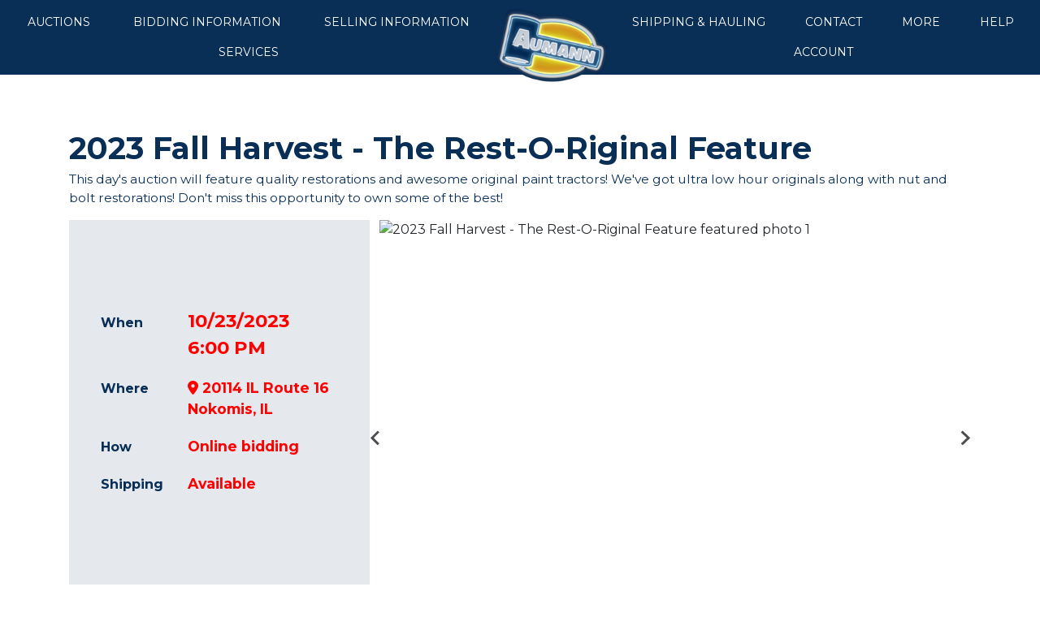

--- FILE ---
content_type: text/html; charset=UTF-8
request_url: https://www.aumannvintagepower.com/auction/2023-fall-harvest---the-rest-o-riginal-feature-68888/details
body_size: 17094
content:
<!DOCTYPE html>
<html lang="en">
    <head>
        <meta charset="UTF-8">
        <title>2023 Fall Harvest - The Rest-O-Riginal Feature</title>
        <meta name=description content="John Deere Allis Chalmers Ford Oliver International Farmall Case Co-op">
        <meta name=keywords content="John Deere Allis Chalmers Ford Oliver International Farmall Case Co-op">
        <meta name="viewport" content="width=device-width, initial-scale=1, shrink-to-fit=no">

        <!-- For Facebook. Decides how the share and facebook links to your site will show -->
        <meta property="og:type" content="website" />
        <meta property="og:title" content="2023 Fall Harvest - The Rest-O-Riginal Feature"  />
        <meta property="og:url" content="https://www.aumannvintagepower.com/auction/2023-fall-harvest---the-rest-o-riginal-feature-68888/details" />
        <meta property="og:description" content="John Deere Allis Chalmers Ford Oliver International Farmall Case Co-op" />
        <meta property="og:image" content="https://assets.marknetalliance.com/projects/68888/photos/img_1695744361603255229.jpg" />

        <!-- Canonical Tag -->
        <link href="https://www.aumannvintagepower.com/auction/2023-fall-harvest---the-rest-o-riginal-feature-68888/details" rel="canonical">
        <link rel="icon" href="https://www.aumannvintagepower.com/favicon.ico?version=4306">

                <!-- PRELOADING BLOCK -->




                                
        <link rel="preload" as="script" href="https://www.aumannvintagepower.com/js/depend.js?version=4306">
        <link rel="stylesheet" type="text/css" href="https://www.aumannvintagepower.com/css/style.css?version=4306">
        <script data-cfasync="false" async src="https://www.aumannvintagepower.com/js/depend.js?version=4306"></script>

                                            <!-- Global site tag (gtag.js) - Google Analytics -->
                <script async src="https://www.googletagmanager.com/gtag/js?id=G-LSG0TJ2J5M"></script>
                <script>
                    window.dataLayer = window.dataLayer || [];
                    function gtag(){dataLayer.push(arguments);}
                    gtag('js', new Date());
                    gtag('config', 'G-LSG0TJ2J5M');
                </script>
                    
                    <!-- Google Tag Manager -->
<script>(function(w,d,s,l,i){w[l]=w[l]||[];w[l].push({'gtm.start':
new Date().getTime(),event:'gtm.js'});var f=d.getElementsByTagName(s)[0],
j=d.createElement(s),dl=l!='dataLayer'?'&l='+l:'';j.async=true;j.src=
'https://www.googletagmanager.com/gtm.js?id='+i+dl;f.parentNode.insertBefore(j,f);
})(window,document,'script','dataLayer','GTM-PBPQQ8T');</script>
<!-- End Google Tag Manager -->
<script>
  !function(f,b,e,v,n,t,s)
  {if(f.fbq)return;n=f.fbq=function(){n.callMethod?
  n.callMethod.apply(n,arguments):n.queue.push(arguments)};
  if(!f._fbq)f._fbq=n;n.push=n;n.loaded=!0;n.version='2.0';
  n.queue=[];t=b.createElement(e);t.async=!0;
  t.src=v;s=b.getElementsByTagName(e)[0];
  s.parentNode.insertBefore(t,s)}(window, document,'script',
  'https://connect.facebook.net/en_US/fbevents.js');
  fbq('init', '1681119315505461');
  fbq('track', 'PageView');
</script>
<noscript><img height="1" width="1" style="display:none"
  src="https://www.facebook.com/tr?id=1681119315505461&ev=PageView&noscript=1"
/></noscript>
<!-- End Facebook Pixel Code -->
<script data-ad-client="ca-pub-2545060710986003" async src="https://pagead2.googlesyndication.com/pagead/js/adsbygoogle.js"></script>
<!-- Google Tag Manager -->
<script>(function(w,d,s,l,i){w[l]=w[l]||[];w[l].push({'gtm.start':
new Date().getTime(),event:'gtm.js'});var f=d.getElementsByTagName(s)[0],
j=d.createElement(s),dl=l!='dataLayer'?'&l='+l:'';j.async=true;j.src=
'https://www.googletagmanager.com/gtm.js?id='+i+dl;f.parentNode.insertBefore(j,f);
})(window,document,'script','dataLayer','GTM-W9XL9PM');</script>
<!-- End Google Tag Manager -->
<!-- Global site tag (gtag.js) - Google Ads: 10788623562 -->
<script async src="https://www.googletagmanager.com/gtag/js?id=AW-10788623562"></script>
<script>
  window.dataLayer = window.dataLayer || [];
  function gtag(){dataLayer.push(arguments);}
  gtag('js', new Date());

  gtag('config', 'AW-10788623562');
</script>
<!-- Event snippet for Website traffic conversion page -->
<script>
  gtag('event', 'conversion', {'send_to': 'AW-10788623562/hx4RCOvkivsCEMqptZgo'});
</script>



<!-- Global site tag (gtag.js) - Google Analytics -->
<script async src="https://www.googletagmanager.com/gtag/js?id=UA-32101515-38"></script>
<script>
  window.dataLayer = window.dataLayer || [];
  function gtag(){dataLayer.push(arguments);}
  gtag('js', new Date());

  gtag('config', 'UA-32101515-38');
</script>

<!-- Google Tag Manager -->
<script>(function(w,d,s,l,i){w[l]=w[l]||[];w[l].push({'gtm.start':
new Date().getTime(),event:'gtm.js'});var f=d.getElementsByTagName(s)[0],
j=d.createElement(s),dl=l!='dataLayer'?'&l='+l:'';j.async=true;j.src=
'https://www.googletagmanager.com/gtm.js?id='+i+dl;f.parentNode.insertBefore(j,f);
})(window,document,'script','dataLayer','GTM-584XCXN9');</script>
<!-- End Google Tag Manager -->
        

                        <script async src="https://pagead2.googlesyndication.com/pagead/js/adsbygoogle.js?client=ca-pub-2545060710986003" crossorigin="anonymous"></script>
        
            
    
    </head>


    <body>
                <div class="body-wrapper d-flex flex-column justify-content-between">
                <!-- Navigation -->
<nav class="header-navigation sticky-top"
	 data-shrink-logo-percentage="0"
	 style="--shrink-font-size: 8">
	<!-- Desktop -->
	<div class="d-none custom-grid-container-lg navbar-desktop">
				<div class="full-width custom-grid-container px-2 navbar-top-row">
			<div class="full-width breakout-xxxl d-flex align-items-center justify-content-between">
																	
								<ul class="nav">
																																							<li class="nav-item  d-flex align-items-stretch handCursor">
									<div class="dropdown d-flex align-items-stretch">
										<a role="button" href="#" class="nav-link d-flex align-items-center" id="nav-link-dropdown0" aria-haspopup="true" aria-expanded="false">Auctions</a>
										<div class="dropdown-menu" aria-labelledby="nav-link-dropdown0">

																							<a target="_self"
																									   class="dropdown-item"
												   href="https://www.aumannvintagepower.com/search/auctions/all-sales/ending-soon/all-categories/all-locations">Vintage Power, Farm Toys &amp; Memorabilia</a>
																																			<a target="_self"
													 rel="noopener" rel 												   class="dropdown-item"
												   href="http://www.aumannauction.com">Real Estate, Personal Property &amp; More</a>
																																			<a target="_self"
																									   class="dropdown-item"
												   href="https://www.aumannvintagepower.com/search/auctions/all-sales/recently-completed/all-categories/all-locations">Completed Auctions</a>
																																	</div>
									</div>
								</li>
							
																																													<li class="nav-item d-flex align-items-stretch">
									<a target="_self"
																			   class="nav-link d-flex align-items-center active"
									   href="https://www.aumannvintagepower.com/support/how-to-bid">Bidding Information</a>
								</li>
							
																																													<li class="nav-item d-flex align-items-stretch">
									<a target="_self"
																			   class="nav-link d-flex align-items-center active"
									   href="https://www.aumannvintagepower.com/page/id/164">Selling Information</a>
								</li>
							
																																													<li class="nav-item  d-flex align-items-stretch handCursor">
									<div class="dropdown d-flex align-items-stretch">
										<a role="button" href="#" class="nav-link d-flex align-items-center" id="nav-link-dropdown3" aria-haspopup="true" aria-expanded="false">Services</a>
										<div class="dropdown-menu" aria-labelledby="nav-link-dropdown3">

																							<a target="_self"
																									   class="dropdown-item"
												   href="https://www.aumannvintagepower.com/page/id/162">Appraisals</a>
																																			<a target="_blank"
													 rel="noopener" rel 												   class="dropdown-item"
												   href="http://www.aumannrealty.com/">Aumann Realty</a>
																																	</div>
									</div>
								</li>
							
															</ul>
				<div class="logo">
					<a href="/">
						<img src="https://www.aumannvintagepower.com/images/logo.png" alt="Company Logo">
					</a>
				</div>

				<ul class="nav">
																																							<li class="nav-item  d-flex align-items-stretch handCursor">
									<div class="dropdown d-flex align-items-stretch">
										<a role="button" href="#" class="nav-link d-flex align-items-center" id="nav-link-dropdown5" aria-haspopup="true" aria-expanded="false">Shipping &amp; Hauling</a>
										<div class="dropdown-menu dropdown-menu-right" aria-labelledby="nav-link-dropdown5">

																							<a target="_self"
													 rel="noopener" rel 												   class="dropdown-item"
												   href="https://www.aumannauction.com/page/Shipping-and-Hauling">Shipping &amp; Hauling Processes</a>
																																			<a target="_self"
													 rel="noopener" rel 												   class="dropdown-item"
												   href="https://www.aumannauction.com/page/shipping-and-hauling-faqs">Shipping &amp; Hauling FAQ&#039;s</a>
																																	</div>
									</div>
								</li>
							
																																													<li class="nav-item  d-flex align-items-stretch handCursor">
									<div class="dropdown d-flex align-items-stretch">
										<a role="button" href="#" class="nav-link d-flex align-items-center" id="nav-link-dropdown7" aria-haspopup="true" aria-expanded="false">Contact</a>
										<div class="dropdown-menu dropdown-menu-right" aria-labelledby="nav-link-dropdown7">

																							<a target="_self"
																									   class="dropdown-item"
												   href="https://www.aumannvintagepower.com/page/id/160">About Us</a>
																																			<a target="_self"
																									   class="dropdown-item"
												   href="https://www.aumannvintagepower.com/page/id/161">Contact Information</a>
																																			<a target="_self"
																									   class="dropdown-item"
												   href="https://www.aumannvintagepower.com/support/contact">Send us a Message</a>
																																			<a target="_self"
																									   class="dropdown-item"
												   href="https://www.aumannvintagepower.com/page/staff">Staff Members</a>
																																			<a target="_blank"
													 rel="noopener" rel 												   class="dropdown-item"
												   href="https://lp.constantcontactpages.com/su/yHP0iZw/aumannsignup">Join Our Email List</a>
																																	</div>
									</div>
								</li>
							
																																													<li class="nav-item  d-flex align-items-stretch handCursor">
									<div class="dropdown d-flex align-items-stretch">
										<a role="button" href="#" class="nav-link d-flex align-items-center" id="nav-link-dropdown12" aria-haspopup="true" aria-expanded="false">MORE</a>
										<div class="dropdown-menu dropdown-menu-right" aria-labelledby="nav-link-dropdown12">

																							<a target="_blank"
													 rel="noopener" rel 												   class="dropdown-item"
												   href="http://www.marknetalliance.com">MarkNet Alliance</a>
																																			<a target="_self"
																									   class="dropdown-item"
												   href="https://www.aumannvintagepower.com/support">FAQ</a>
																																			<a target="_self"
																									   class="dropdown-item"
												   href="https://www.aumannvintagepower.com/page/customer-testimonials">Testimonials</a>
																																	</div>
									</div>
								</li>
							
																																													<li class="nav-item  d-flex align-items-stretch handCursor">
									<div class="dropdown d-flex align-items-stretch">
										<a role="button" href="#" class="nav-link d-flex align-items-center" id="nav-link-dropdown15" aria-haspopup="true" aria-expanded="false">Help</a>
										<div class="dropdown-menu dropdown-menu-right" aria-labelledby="nav-link-dropdown15">

																							<a target="_self"
																									   class="dropdown-item"
												   href="https://www.aumannvintagepower.com/support/auction-questions">Auction Questions</a>
																																			<a target="_self"
																									   class="dropdown-item"
												   href="https://www.aumannvintagepower.com/support/bidding-questions">Bidding Questions</a>
																																			<a target="_self"
																									   class="dropdown-item"
												   href="https://www.aumannvintagepower.com/support/account">Account Questions</a>
																																			<a target="_self"
																									   class="dropdown-item"
												   href="https://www.aumannvintagepower.com/support/security">Security Questions</a>
																																			<a target="_self"
																									   class="dropdown-item"
												   href="https://www.aumannvintagepower.com/support/how-to-bid">How To Bid</a>
																																			<a target="_self"
																									   class="dropdown-item"
												   href="https://www.aumannvintagepower.com/page/Firearm-FAQ">Firearm FAQ</a>
																																			<a target="_self"
																									   class="dropdown-item"
												   href="https://www.aumannvintagepower.com/support/terminology">Terminology</a>
																																	</div>
									</div>
								</li>
							
																
					<li class="nav-item  d-flex align-items-stretch handCursor">
						<div class="dropdown d-flex align-items-stretch">
							<a role="button" href="#" class="nav-link d-flex align-items-center" id="nav-link-dropdown-profile" aria-haspopup="true" aria-expanded="false">Account</a>
							<div class="dropdown-menu dropdown-menu-right" aria-labelledby="nav-link-dropdown-profile">
																		<a class="dropdown-item nav-create-account" href="/account/create"> <i class="fas fa-user"></i> Create Account</a>
										<a class="dropdown-item nav-login" href="/account/login?_target_path=https://www.aumannvintagepower.com/auction/2023-fall-harvest---the-rest-o-riginal-feature-68888/details"><i class="fas fa-arrow-right-to-bracket"></i> Login</a>
															</div>
						</div>
					</li>
				</ul>
			</div>
			<!-- Logo -->
		</div>

	</div>

		<div class="flex-column d-lg-none accordion navbar-mobile" id="navbar-mobile">
		<div class="px-2 d-flex justify-content-between">
						<a class="navbar-brand d-flex align-items-center" href="/">
				<img src="https://www.aumannvintagepower.com/images/logo.png" alt="Aumann Vintage Power Logo">
			</a>
												<div class="align-content-center">
				<button class="btn btn-link" type="button" data-toggle="collapse" data-target="#navbar-mobile-search" aria-controls="navbar-mobile-search" aria-expanded="false" aria-label="Toggle search bar">
					<i class="far fa-magnifying-glass"></i>
				</button>
								<button class="navbar-toggler" type="button" onclick="toggleFullMobileNavMenu()" aria-expanded="false" aria-label="Toggle navigation">
					<i class="far fa-bars"></i>
				</button>
			</div>
		</div>
				<div class="collapse navbar-collapse navbar-mobile-search" id="navbar-mobile-search" data-parent="#navbar-mobile">
						<div class="p-2">
				<div class="rounded d-flex align-content-center">
					<form class="d-flex m-0 p-0 w-100 nav-search-form submit-enter" action="/search/lots/all-sales/ending-soon/all-categories/all-locations" method="get">
						<label for="navbar-mobile-search-input" class="sr-only">Search</label>
						<div class="input-group mx-1 align-self-center">
							<div class="input-group-prepend">
								<span class="input-group-text"><i class="far fa-magnifying-glass"></i></span>
							</div>
							<input id="navbar-mobile-search-input" value="" name="terms" type="text" class="form-control" placeholder="I'm Looking For...">
						</div>
						<button class="btn btn-primary">Search</button>
					</form>
				</div>
			</div>
		</div>


				<div class="d-flex flex-column justify-content-between navbar-mobile-links" id="navbar-mobile-links">
				<ul class="navbar-nav accordion align-items-stretch" >
																																												<li class="nav-item">
									<a class="nav-link d-flex align-items-center px-2 collapse-caret-icon collapsed"
									   id="navbar-mobile-link0"
									   role="button" href="#"
									   href="#navbar-mobile-link-dropdown0"
									   data-toggle="collapse" data-target="#navbar-mobile-link-dropdown0"
									   aria-expanded="false" aria-controls="navbar-mobile-link-dropdown0"
									>Auctions<i class="ml-2 caret-icon fas fa-caret-down"></i></a>
									<div class="collapse" id="navbar-mobile-link-dropdown0" aria-labelledby="navbar-mobile-link0" data-parent="#navbar-mobile-links">
																					<a target="_self"
																							   class="dropdown-item"
											   href="https://www.aumannvintagepower.com/search/auctions/all-sales/ending-soon/all-categories/all-locations">Vintage Power, Farm Toys &amp; Memorabilia</a>
																																<a target="_self"
												 rel="noopener" rel 											   class="dropdown-item"
											   href="http://www.aumannauction.com">Real Estate, Personal Property &amp; More</a>
																																<a target="_self"
																							   class="dropdown-item"
											   href="https://www.aumannvintagepower.com/search/auctions/all-sales/recently-completed/all-categories/all-locations">Completed Auctions</a>
																														</div>
								</li>
															
																																													<li class="nav-item">
									<a target="_self"
																			   class="nav-link px-2"
									   href="https://www.aumannvintagepower.com/support/how-to-bid">Bidding Information</a>
								</li>
							
																																													<li class="nav-item">
									<a target="_self"
																			   class="nav-link px-2"
									   href="https://www.aumannvintagepower.com/page/id/164">Selling Information</a>
								</li>
							
																																													<li class="nav-item">
									<a class="nav-link d-flex align-items-center px-2 collapse-caret-icon collapsed"
									   id="navbar-mobile-link4"
									   role="button" href="#"
									   href="#navbar-mobile-link-dropdown4"
									   data-toggle="collapse" data-target="#navbar-mobile-link-dropdown4"
									   aria-expanded="false" aria-controls="navbar-mobile-link-dropdown4"
									>Services<i class="ml-2 caret-icon fas fa-caret-down"></i></a>
									<div class="collapse" id="navbar-mobile-link-dropdown4" aria-labelledby="navbar-mobile-link4" data-parent="#navbar-mobile-links">
																					<a target="_self"
																							   class="dropdown-item"
											   href="https://www.aumannvintagepower.com/page/id/162">Appraisals</a>
																																<a target="_blank"
												 rel="noopener" rel 											   class="dropdown-item"
											   href="http://www.aumannrealty.com/">Aumann Realty</a>
																														</div>
								</li>
															
																																													<li class="nav-item">
									<a class="nav-link d-flex align-items-center px-2 collapse-caret-icon collapsed"
									   id="navbar-mobile-link7"
									   role="button" href="#"
									   href="#navbar-mobile-link-dropdown7"
									   data-toggle="collapse" data-target="#navbar-mobile-link-dropdown7"
									   aria-expanded="false" aria-controls="navbar-mobile-link-dropdown7"
									>Shipping &amp; Hauling<i class="ml-2 caret-icon fas fa-caret-down"></i></a>
									<div class="collapse" id="navbar-mobile-link-dropdown7" aria-labelledby="navbar-mobile-link7" data-parent="#navbar-mobile-links">
																					<a target="_self"
												 rel="noopener" rel 											   class="dropdown-item"
											   href="https://www.aumannauction.com/page/Shipping-and-Hauling">Shipping &amp; Hauling Processes</a>
																																<a target="_self"
												 rel="noopener" rel 											   class="dropdown-item"
											   href="https://www.aumannauction.com/page/shipping-and-hauling-faqs">Shipping &amp; Hauling FAQ&#039;s</a>
																														</div>
								</li>
															
																																													<li class="nav-item">
									<a class="nav-link d-flex align-items-center px-2 collapse-caret-icon collapsed"
									   id="navbar-mobile-link10"
									   role="button" href="#"
									   href="#navbar-mobile-link-dropdown10"
									   data-toggle="collapse" data-target="#navbar-mobile-link-dropdown10"
									   aria-expanded="false" aria-controls="navbar-mobile-link-dropdown10"
									>Contact<i class="ml-2 caret-icon fas fa-caret-down"></i></a>
									<div class="collapse" id="navbar-mobile-link-dropdown10" aria-labelledby="navbar-mobile-link10" data-parent="#navbar-mobile-links">
																					<a target="_self"
																							   class="dropdown-item"
											   href="https://www.aumannvintagepower.com/page/id/160">About Us</a>
																																<a target="_self"
																							   class="dropdown-item"
											   href="https://www.aumannvintagepower.com/page/id/161">Contact Information</a>
																																<a target="_self"
																							   class="dropdown-item"
											   href="https://www.aumannvintagepower.com/support/contact">Send us a Message</a>
																																<a target="_self"
																							   class="dropdown-item"
											   href="https://www.aumannvintagepower.com/page/staff">Staff Members</a>
																																<a target="_blank"
												 rel="noopener" rel 											   class="dropdown-item"
											   href="https://lp.constantcontactpages.com/su/yHP0iZw/aumannsignup">Join Our Email List</a>
																														</div>
								</li>
															
																																													<li class="nav-item">
									<a class="nav-link d-flex align-items-center px-2 collapse-caret-icon collapsed"
									   id="navbar-mobile-link16"
									   role="button" href="#"
									   href="#navbar-mobile-link-dropdown16"
									   data-toggle="collapse" data-target="#navbar-mobile-link-dropdown16"
									   aria-expanded="false" aria-controls="navbar-mobile-link-dropdown16"
									>MORE<i class="ml-2 caret-icon fas fa-caret-down"></i></a>
									<div class="collapse" id="navbar-mobile-link-dropdown16" aria-labelledby="navbar-mobile-link16" data-parent="#navbar-mobile-links">
																					<a target="_blank"
												 rel="noopener" rel 											   class="dropdown-item"
											   href="http://www.marknetalliance.com">MarkNet Alliance</a>
																																<a target="_self"
																							   class="dropdown-item"
											   href="https://www.aumannvintagepower.com/support">FAQ</a>
																																<a target="_self"
																							   class="dropdown-item"
											   href="https://www.aumannvintagepower.com/page/customer-testimonials">Testimonials</a>
																														</div>
								</li>
															
																																													<li class="nav-item">
									<a class="nav-link d-flex align-items-center px-2 collapse-caret-icon collapsed"
									   id="navbar-mobile-link20"
									   role="button" href="#"
									   href="#navbar-mobile-link-dropdown20"
									   data-toggle="collapse" data-target="#navbar-mobile-link-dropdown20"
									   aria-expanded="false" aria-controls="navbar-mobile-link-dropdown20"
									>Help<i class="ml-2 caret-icon fas fa-caret-down"></i></a>
									<div class="collapse" id="navbar-mobile-link-dropdown20" aria-labelledby="navbar-mobile-link20" data-parent="#navbar-mobile-links">
																					<a target="_self"
																							   class="dropdown-item"
											   href="https://www.aumannvintagepower.com/support/auction-questions">Auction Questions</a>
																																<a target="_self"
																							   class="dropdown-item"
											   href="https://www.aumannvintagepower.com/support/bidding-questions">Bidding Questions</a>
																																<a target="_self"
																							   class="dropdown-item"
											   href="https://www.aumannvintagepower.com/support/account">Account Questions</a>
																																<a target="_self"
																							   class="dropdown-item"
											   href="https://www.aumannvintagepower.com/support/security">Security Questions</a>
																																<a target="_self"
																							   class="dropdown-item"
											   href="https://www.aumannvintagepower.com/support/how-to-bid">How To Bid</a>
																																<a target="_self"
																							   class="dropdown-item"
											   href="https://www.aumannvintagepower.com/page/Firearm-FAQ">Firearm FAQ</a>
																																<a target="_self"
																							   class="dropdown-item"
											   href="https://www.aumannvintagepower.com/support/terminology">Terminology</a>
																														</div>
								</li>
															
																											<li class="nav-item nav-create-account">
							<a class="nav-link align-self-center px-2" href="/account/create"> <i class="fas fa-user"></i> Create Account</a>
						</li>
						<li class="nav-item nav-login">
							<a class="nav-link align-self-center px-2" href="/account/login?_target_path=https://www.aumannvintagepower.com/auction/2023-fall-harvest---the-rest-o-riginal-feature-68888/details"><i class="fas fa-arrow-right-to-bracket"></i> Login</a>
						</li>
									</ul>
			<div>
								<div class="d-flex flex-column align-items-center justify-content-center navigation-contact">
					<div class="d-flex mb-2">
						<div class="d-flex align-items-center">
							<i class="far fa-location-dot footer-icon"></i>
							<p class="mb-0 ml-1">20114 IL  Rt. 16 | </p>
						</div>
						<div class="d-flex">
							<p class="mb-0">Nokomis, IL 62075</p>
						</div>
					</div>
					<div class="d-flex align-items-center justify-content-center justify-content-md-start mb-2">
						<i class="fal fa-phone footer-icon"></i>
						<p class="mb-0 ml-1">217-563-2523</p>
					</div>
					<div class="d-flex align-items-center mb-2">
						<i class="fal fa-envelope footer-icon"></i>
						<p class="mb-0 ml-1"><a href="/cdn-cgi/l/email-protection" class="__cf_email__" data-cfemail="e38a8d858ca382968e828d8d958a8d97828486938c948691cd808c8e">[email&#160;protected]</a></p>
					</div>

				</div>
								<!-- Social Links -->
				<div class="d-flex align-items-center justify-content-center navigation-social-icons">
																																																							
							<a class="mx-2" href="https://www.facebook.com/aumannvintagepower" aria-label="View our Facebook page.">
								<i class="fa-brands fa-facebook-f footer-icon"></i>
							</a>
																																																													
							<a class="mx-2" href="https://instagram.com/aumannvintagepower" aria-label="View our Instagram page.">
								<i class="fa-brands fa-instagram footer-icon"></i>
							</a>
																																																													
							<a class="mx-2" href="https://youtube.com/AumannAuction" aria-label="View our YouTube page.">
								<i class="fa-brands fa-youtube footer-icon"></i>
							</a>
																																					</div>
			</div>

		</div>
	</div>
</nav>

            <link rel="stylesheet" href="https://cdn.jsdelivr.net/npm/add-to-calendar-button@1/assets/css/atcb.min.css">

    


	<div class="flex-grow-1 project-page project-type-auction project-subtype-onlineonly project-page-auction project68888">

        
<div class="container">
			
		<div class="d-flex flex-column project-header">
		<h1 class="project-title">2023 Fall Harvest - The Rest-O-Riginal Feature</h1>
		<p class="project-notes">This day&#039;s auction will feature quality restorations and awesome original paint tractors!  We&#039;ve got ultra low hour originals along with nut and bolt restorations!  Don&#039;t miss this opportunity to own some of the best!</p>
	</div>

	<div class="d-flex d-md-none flex-column align-items-center">
		
									<a href="https://bids.aumannauctions.com/auctions/28365-2023-fall-harvest--the-rest-o-riginal-feature" class="mb-2 btn btn-primary view-catalog-button"><i class="fal fa-eye"></i> View Items</a>
						</div>

							<!-- Details -->
	<div class="px-0 d-flex flex-wrap">
				<div class="order-2 order-md-1 d-flex flex-column justify-content-around col-12 col-md-4  px-2 px-md-4 project-info">
			<div>
															<div class="project-info-section project-date">
					<p class="col-12 col-md-4 info-type">When</p>
					<div class="d-flex flex-column col-12 col-md-8">
						<p class="info-text">10/23/2023</p>
													<p class="info-text">6:00 PM</p>
											</div>

				</div>

									<div class="project-info-section project-location">
				<p class="col-12 col-md-4 info-type">Where</p>
				<div class="col-12 col-md-8 handCursor">
					<p class="info-text" onclick="mapsSelector(39.2928459, -89.2970768)"><i class="fas fa-location-dot"></i> 20114 IL Route 16</p>
					<p class="info-text" onclick="mapsSelector(39.2928459, -89.2970768)">Nokomis, IL</p>
				</div>

			</div>
						<div class="project-info-section project-how">
				<p class="col-12 col-md-4 info-type">How</p>
				<div class="col-12 col-md-8">
					<p class="info-text">Online bidding</p>
				</div>
			</div>
										<div class="project-info-section project-shipping">
					<p class="col-12 col-md-4 info-type">Shipping</p>
					<div class="col-12 col-md-8">
						<p class="info-text">Available</p>
					</div>
				</div>
												</div>

			<div>
				<div class="d-flex flex-column align-items-center">
					
																		<a href="https://bids.aumannauctions.com/auctions/28365-2023-fall-harvest--the-rest-o-riginal-feature" class="mb-2 btn btn-primary view-catalog-button"><i class="fal fa-eye"></i> View Items</a>
															</div>
				<div class="d-flex justify-content-center mt-3 social-icons">
										
					
					<button class="btn btn-link p-0 calendar-button ">
						<span class="fa-stack">
						  <i class="fa fa-circle fa-stack-2x icon-background"></i>
						  <i class="fas fa-calendar-plus fa-stack-1x"></i>
						</span>
					</button>


										<a rel="noopener" role="button" href="#" style="cursor: pointer;" onclick="window.open('https://www.facebook.com/sharer/sharer.php?u=https://www.aumannvintagepower.com/auction/2023-fall-harvest---the-rest-o-riginal-feature-68888/details', 'newwindow', 'width=550, height=500'); return false;" title="Share on Facebook">
						<span class="fa-stack">
						  <i class="fa fa-circle fa-stack-2x icon-background"></i>
						  <i class="fa-brands fa-facebook-f fa-stack-1x"></i>
						</span>
					</a>
					<a rel="noopener" role="button" href="#" style="cursor: pointer;" onclick="window.open('https://twitter.com/intent/tweet?source=&amp;text=Aumann Vintage Power - 2023 Fall Harvest - The Rest-O-Riginal Feature https://www.aumannvintagepower.com/auction/2023-fall-harvest---the-rest-o-riginal-feature-68888/details', 'newwindow', 'width=550, height=500'); return false;" title="Tweet">
					<span class="fa-stack">
	                  <i class="fa fa-circle fa-stack-2x icon-background"></i>
	                  <i class="fa-brands fa-twitter fa-stack-1x"></i>
	                </span>
					</a>
					<a rel="noopener" href="https://pinterest.com/pin/create/button/?url=https://www.aumannvintagepower.com/auction/2023-fall-harvest---the-rest-o-riginal-feature-68888/details&description=2023 Fall Harvest - The Rest-O-Riginal Feature" target="_blank" title="Pin it">
	                <span class="fa-stack">
	                  <i class="fa fa-circle fa-stack-2x icon-background"></i>
	                  <i class="fa-brands fa-pinterest fa-stack-1x"></i>
	                </span>
					</a>
					<a rel="noopener" href="/cdn-cgi/l/email-protection#[base64]" title="Send email">
	                <span class="fa-stack">
	                  <i class="fa fa-circle fa-stack-2x icon-background"></i>
	                  <i class="fa-regular fa-envelope fa-stack-1x"></i>
	                </span>
					</a>
				</div>
			</div>
		</div>
				<div class="order-1 order-md-2 col-12 col-md-8 px-0 featured-photos">
												<div class="focused-slider px-0 mt-3 mt-md-0 px-md-2">
												<div class="splide splide-manual" data-splide="{&quot;perPage&quot;:1,&quot;rewind&quot;:true}" id="focused-slider-splide">
							<div class="splide__track">
								<div class="splide__list">
																																						
										<div class="col-12 px-1 splide__slide">
											<div class="image-wrapper ratio-4x3">
												<img class="w-100 position-absolute-fill " onclick="viewImage(0)"
												     alt="2023 Fall Harvest - The Rest-O-Riginal Feature featured photo 1"
												     title="2023 Fall Harvest - The Rest-O-Riginal Feature featured photo 1"
													 src="https://assets.marknetalliance.com/projects/68888/photos/1000x1000/img_1695744361603255229.jpg"
												>
											</div>
										</div>
																													
										<div class="col-12 px-1 splide__slide">
											<div class="image-wrapper ratio-4x3">
												<img class="w-100 position-absolute-fill lazyLoadDelay" onclick="viewImage(1)"
												     alt="2023 Fall Harvest - The Rest-O-Riginal Feature featured photo 2"
												     title="2023 Fall Harvest - The Rest-O-Riginal Feature featured photo 2"
													 data-src="https://assets.marknetalliance.com/projects/68888/photos/1000x1000/img_1695231884283218654.jpg"
												>
											</div>
										</div>
																													
										<div class="col-12 px-1 splide__slide">
											<div class="image-wrapper ratio-4x3">
												<img class="w-100 position-absolute-fill lazyLoadDelay" onclick="viewImage(2)"
												     alt="2023 Fall Harvest - The Rest-O-Riginal Feature featured photo 3"
												     title="2023 Fall Harvest - The Rest-O-Riginal Feature featured photo 3"
													 data-src="https://assets.marknetalliance.com/projects/68888/photos/1000x1000/img_1695231886697920540.jpg"
												>
											</div>
										</div>
																													
										<div class="col-12 px-1 splide__slide">
											<div class="image-wrapper ratio-4x3">
												<img class="w-100 position-absolute-fill lazyLoadDelay" onclick="viewImage(3)"
												     alt="2023 Fall Harvest - The Rest-O-Riginal Feature featured photo 4"
												     title="2023 Fall Harvest - The Rest-O-Riginal Feature featured photo 4"
													 data-src="https://assets.marknetalliance.com/projects/68888/photos/1000x1000/img_1695231892535975269.jpg"
												>
											</div>
										</div>
																													
										<div class="col-12 px-1 splide__slide">
											<div class="image-wrapper ratio-4x3">
												<img class="w-100 position-absolute-fill lazyLoadDelay" onclick="viewImage(4)"
												     alt="2023 Fall Harvest - The Rest-O-Riginal Feature featured photo 5"
												     title="2023 Fall Harvest - The Rest-O-Riginal Feature featured photo 5"
													 data-src="https://assets.marknetalliance.com/projects/68888/photos/1000x1000/img_1695231899505836283.jpg"
												>
											</div>
										</div>
																													
										<div class="col-12 px-1 splide__slide">
											<div class="image-wrapper ratio-4x3">
												<img class="w-100 position-absolute-fill lazyLoadDelay" onclick="viewImage(5)"
												     alt="2023 Fall Harvest - The Rest-O-Riginal Feature featured photo 6"
												     title="2023 Fall Harvest - The Rest-O-Riginal Feature featured photo 6"
													 data-src="https://assets.marknetalliance.com/projects/68888/photos/1000x1000/img_1695231904660455114.jpg"
												>
											</div>
										</div>
																													
										<div class="col-12 px-1 splide__slide">
											<div class="image-wrapper ratio-4x3">
												<img class="w-100 position-absolute-fill lazyLoadDelay" onclick="viewImage(6)"
												     alt="2023 Fall Harvest - The Rest-O-Riginal Feature featured photo 7"
												     title="2023 Fall Harvest - The Rest-O-Riginal Feature featured photo 7"
													 data-src="https://assets.marknetalliance.com/projects/68888/photos/1000x1000/img_1695231909856540786.jpg"
												>
											</div>
										</div>
																													
										<div class="col-12 px-1 splide__slide">
											<div class="image-wrapper ratio-4x3">
												<img class="w-100 position-absolute-fill lazyLoadDelay" onclick="viewImage(7)"
												     alt="2023 Fall Harvest - The Rest-O-Riginal Feature featured photo 8"
												     title="2023 Fall Harvest - The Rest-O-Riginal Feature featured photo 8"
													 data-src="https://assets.marknetalliance.com/projects/68888/photos/1000x1000/img_1695231916356282591.jpg"
												>
											</div>
										</div>
																													
										<div class="col-12 px-1 splide__slide">
											<div class="image-wrapper ratio-4x3">
												<img class="w-100 position-absolute-fill lazyLoadDelay" onclick="viewImage(8)"
												     alt="2023 Fall Harvest - The Rest-O-Riginal Feature featured photo 9"
												     title="2023 Fall Harvest - The Rest-O-Riginal Feature featured photo 9"
													 data-src="https://assets.marknetalliance.com/projects/68888/photos/1000x1000/img_1695231922331024921.jpg"
												>
											</div>
										</div>
																													
										<div class="col-12 px-1 splide__slide">
											<div class="image-wrapper ratio-4x3">
												<img class="w-100 position-absolute-fill lazyLoadDelay" onclick="viewImage(9)"
												     alt="2023 Fall Harvest - The Rest-O-Riginal Feature featured photo 10"
												     title="2023 Fall Harvest - The Rest-O-Riginal Feature featured photo 10"
													 data-src="https://assets.marknetalliance.com/projects/68888/photos/1000x1000/img_1695231924867078420.jpg"
												>
											</div>
										</div>
																													
										<div class="col-12 px-1 splide__slide">
											<div class="image-wrapper ratio-4x3">
												<img class="w-100 position-absolute-fill lazyLoadDelay" onclick="viewImage(10)"
												     alt="2023 Fall Harvest - The Rest-O-Riginal Feature featured photo 11"
												     title="2023 Fall Harvest - The Rest-O-Riginal Feature featured photo 11"
													 data-src="https://assets.marknetalliance.com/projects/68888/photos/1000x1000/img_1695231927825327359.jpg"
												>
											</div>
										</div>
																													
										<div class="col-12 px-1 splide__slide">
											<div class="image-wrapper ratio-4x3">
												<img class="w-100 position-absolute-fill lazyLoadDelay" onclick="viewImage(11)"
												     alt="2023 Fall Harvest - The Rest-O-Riginal Feature featured photo 12"
												     title="2023 Fall Harvest - The Rest-O-Riginal Feature featured photo 12"
													 data-src="https://assets.marknetalliance.com/projects/68888/photos/1000x1000/img_1695231929516243514.jpg"
												>
											</div>
										</div>
																	</div>
							</div>
						</div>
					</div>
					<div class="px-1 d-none d-md-flex flex-md-wrap">
																				
							<div class="col-4 col-md-2 px-1 mt-1 carousel-cell" onclick="selectSlide(0)">
																<div class="w-100 image-wrapper ratio-4x3">
									<img alt="2023 Fall Harvest - The Rest-O-Riginal Feature featured photo 1" class="w-100 position-absolute-fill"
									     src="https://assets.marknetalliance.com/projects/68888/photos/200x200/img_1695744361603255229.jpg"
									>
									<div class="image-overlay-hover"></div>
								</div>
							</div>
																				
							<div class="col-4 col-md-2 px-1 mt-1 carousel-cell" onclick="selectSlide(1)">
																<div class="w-100 image-wrapper ratio-4x3">
									<img alt="2023 Fall Harvest - The Rest-O-Riginal Feature featured photo 2" class="w-100 position-absolute-fill"
									     src="https://assets.marknetalliance.com/projects/68888/photos/200x200/img_1695231884283218654.jpg"
									>
									<div class="image-overlay-hover"></div>
								</div>
							</div>
																				
							<div class="col-4 col-md-2 px-1 mt-1 carousel-cell" onclick="selectSlide(2)">
																<div class="w-100 image-wrapper ratio-4x3">
									<img alt="2023 Fall Harvest - The Rest-O-Riginal Feature featured photo 3" class="w-100 position-absolute-fill"
									     src="https://assets.marknetalliance.com/projects/68888/photos/200x200/img_1695231886697920540.jpg"
									>
									<div class="image-overlay-hover"></div>
								</div>
							</div>
																				
							<div class="col-4 col-md-2 px-1 mt-1 carousel-cell" onclick="selectSlide(3)">
																<div class="w-100 image-wrapper ratio-4x3">
									<img alt="2023 Fall Harvest - The Rest-O-Riginal Feature featured photo 4" class="w-100 position-absolute-fill"
									     src="https://assets.marknetalliance.com/projects/68888/photos/200x200/img_1695231892535975269.jpg"
									>
									<div class="image-overlay-hover"></div>
								</div>
							</div>
																				
							<div class="col-4 col-md-2 px-1 mt-1 carousel-cell" onclick="selectSlide(4)">
																<div class="w-100 image-wrapper ratio-4x3">
									<img alt="2023 Fall Harvest - The Rest-O-Riginal Feature featured photo 5" class="w-100 position-absolute-fill"
									     src="https://assets.marknetalliance.com/projects/68888/photos/200x200/img_1695231899505836283.jpg"
									>
									<div class="image-overlay-hover"></div>
								</div>
							</div>
																				
							<div class="col-4 col-md-2 px-1 mt-1 carousel-cell" onclick="selectSlide(5)">
																<div class="w-100 image-wrapper ratio-4x3">
									<img alt="2023 Fall Harvest - The Rest-O-Riginal Feature featured photo 6" class="w-100 position-absolute-fill"
									     src="https://assets.marknetalliance.com/projects/68888/photos/200x200/img_1695231904660455114.jpg"
									>
									<div class="image-overlay-hover"></div>
								</div>
							</div>
																				
							<div class="col-4 col-md-2 px-1 mt-1 carousel-cell" onclick="selectSlide(6)">
																<div class="w-100 image-wrapper ratio-4x3">
									<img alt="2023 Fall Harvest - The Rest-O-Riginal Feature featured photo 7" class="w-100 position-absolute-fill"
									     src="https://assets.marknetalliance.com/projects/68888/photos/200x200/img_1695231909856540786.jpg"
									>
									<div class="image-overlay-hover"></div>
								</div>
							</div>
																				
							<div class="col-4 col-md-2 px-1 mt-1 carousel-cell" onclick="selectSlide(7)">
																<div class="w-100 image-wrapper ratio-4x3">
									<img alt="2023 Fall Harvest - The Rest-O-Riginal Feature featured photo 8" class="w-100 position-absolute-fill"
									     src="https://assets.marknetalliance.com/projects/68888/photos/200x200/img_1695231916356282591.jpg"
									>
									<div class="image-overlay-hover"></div>
								</div>
							</div>
																				
							<div class="col-4 col-md-2 px-1 mt-1 carousel-cell" onclick="selectSlide(8)">
																<div class="w-100 image-wrapper ratio-4x3">
									<img alt="2023 Fall Harvest - The Rest-O-Riginal Feature featured photo 9" class="w-100 position-absolute-fill"
									     src="https://assets.marknetalliance.com/projects/68888/photos/200x200/img_1695231922331024921.jpg"
									>
									<div class="image-overlay-hover"></div>
								</div>
							</div>
																				
							<div class="col-4 col-md-2 px-1 mt-1 carousel-cell" onclick="selectSlide(9)">
																<div class="w-100 image-wrapper ratio-4x3">
									<img alt="2023 Fall Harvest - The Rest-O-Riginal Feature featured photo 10" class="w-100 position-absolute-fill"
									     src="https://assets.marknetalliance.com/projects/68888/photos/200x200/img_1695231924867078420.jpg"
									>
									<div class="image-overlay-hover"></div>
								</div>
							</div>
																				
							<div class="col-4 col-md-2 px-1 mt-1 carousel-cell" onclick="selectSlide(10)">
																<div class="w-100 image-wrapper ratio-4x3">
									<img alt="2023 Fall Harvest - The Rest-O-Riginal Feature featured photo 11" class="w-100 position-absolute-fill"
									     src="https://assets.marknetalliance.com/projects/68888/photos/200x200/img_1695231927825327359.jpg"
									>
									<div class="image-overlay-hover"></div>
								</div>
							</div>
																				
							<div class="col-4 col-md-2 px-1 mt-1 carousel-cell" onclick="selectSlide(11)">
																<div class="w-100 image-wrapper ratio-4x3">
									<img alt="2023 Fall Harvest - The Rest-O-Riginal Feature featured photo 12" class="w-100 position-absolute-fill"
									     src="https://assets.marknetalliance.com/projects/68888/photos/200x200/img_1695231929516243514.jpg"
									>
									<div class="image-overlay-hover"></div>
								</div>
							</div>
											</div>
				<div class="d-md-none focused-slider-nav">
										<div class="splide splide-manual mt-2" data-splide="{&quot;perPage&quot;:4,&quot;rewind&quot;:true,&quot;focus&quot;:&quot;center&quot;,&quot;isNavigation&quot;:true,&quot;breakpoints&quot;:{&quot;767&quot;:{&quot;perPage&quot;:2}}}" id="focused-slider-nav-splide">
						<div class="splide__track">
							<div class="splide__list">
																																			<div class="col-6 col-md-3 px-1 splide__slide border-0">
										<div class="position-relative ratio-4x3">
											<img alt="2023 Fall Harvest - The Rest-O-Riginal Feature featured photo 1"
											     class="w-100 position-absolute-fill lazyload"
											     title="2023 Fall Harvest - The Rest-O-Riginal Feature featured photo 1"
											     src="https://assets.marknetalliance.com/projects/68888/photos/200x200/img_1695744361603255229.jpg">
										</div>
									</div>
																																			<div class="col-6 col-md-3 px-1 splide__slide border-0">
										<div class="position-relative ratio-4x3">
											<img alt="2023 Fall Harvest - The Rest-O-Riginal Feature featured photo 2"
											     class="w-100 position-absolute-fill lazyload"
											     title="2023 Fall Harvest - The Rest-O-Riginal Feature featured photo 2"
											     data-src="https://assets.marknetalliance.com/projects/68888/photos/200x200/img_1695231884283218654.jpg">
										</div>
									</div>
																																			<div class="col-6 col-md-3 px-1 splide__slide border-0">
										<div class="position-relative ratio-4x3">
											<img alt="2023 Fall Harvest - The Rest-O-Riginal Feature featured photo 3"
											     class="w-100 position-absolute-fill lazyload"
											     title="2023 Fall Harvest - The Rest-O-Riginal Feature featured photo 3"
											     data-src="https://assets.marknetalliance.com/projects/68888/photos/200x200/img_1695231886697920540.jpg">
										</div>
									</div>
																																			<div class="col-6 col-md-3 px-1 splide__slide border-0">
										<div class="position-relative ratio-4x3">
											<img alt="2023 Fall Harvest - The Rest-O-Riginal Feature featured photo 4"
											     class="w-100 position-absolute-fill lazyload"
											     title="2023 Fall Harvest - The Rest-O-Riginal Feature featured photo 4"
											     data-src="https://assets.marknetalliance.com/projects/68888/photos/200x200/img_1695231892535975269.jpg">
										</div>
									</div>
																																			<div class="col-6 col-md-3 px-1 splide__slide border-0">
										<div class="position-relative ratio-4x3">
											<img alt="2023 Fall Harvest - The Rest-O-Riginal Feature featured photo 5"
											     class="w-100 position-absolute-fill lazyload"
											     title="2023 Fall Harvest - The Rest-O-Riginal Feature featured photo 5"
											     data-src="https://assets.marknetalliance.com/projects/68888/photos/200x200/img_1695231899505836283.jpg">
										</div>
									</div>
																																			<div class="col-6 col-md-3 px-1 splide__slide border-0">
										<div class="position-relative ratio-4x3">
											<img alt="2023 Fall Harvest - The Rest-O-Riginal Feature featured photo 6"
											     class="w-100 position-absolute-fill lazyload"
											     title="2023 Fall Harvest - The Rest-O-Riginal Feature featured photo 6"
											     data-src="https://assets.marknetalliance.com/projects/68888/photos/200x200/img_1695231904660455114.jpg">
										</div>
									</div>
																																			<div class="col-6 col-md-3 px-1 splide__slide border-0">
										<div class="position-relative ratio-4x3">
											<img alt="2023 Fall Harvest - The Rest-O-Riginal Feature featured photo 7"
											     class="w-100 position-absolute-fill lazyload"
											     title="2023 Fall Harvest - The Rest-O-Riginal Feature featured photo 7"
											     data-src="https://assets.marknetalliance.com/projects/68888/photos/200x200/img_1695231909856540786.jpg">
										</div>
									</div>
																																			<div class="col-6 col-md-3 px-1 splide__slide border-0">
										<div class="position-relative ratio-4x3">
											<img alt="2023 Fall Harvest - The Rest-O-Riginal Feature featured photo 8"
											     class="w-100 position-absolute-fill lazyload"
											     title="2023 Fall Harvest - The Rest-O-Riginal Feature featured photo 8"
											     data-src="https://assets.marknetalliance.com/projects/68888/photos/200x200/img_1695231916356282591.jpg">
										</div>
									</div>
																																			<div class="col-6 col-md-3 px-1 splide__slide border-0">
										<div class="position-relative ratio-4x3">
											<img alt="2023 Fall Harvest - The Rest-O-Riginal Feature featured photo 9"
											     class="w-100 position-absolute-fill lazyload"
											     title="2023 Fall Harvest - The Rest-O-Riginal Feature featured photo 9"
											     data-src="https://assets.marknetalliance.com/projects/68888/photos/200x200/img_1695231922331024921.jpg">
										</div>
									</div>
																																			<div class="col-6 col-md-3 px-1 splide__slide border-0">
										<div class="position-relative ratio-4x3">
											<img alt="2023 Fall Harvest - The Rest-O-Riginal Feature featured photo 10"
											     class="w-100 position-absolute-fill lazyload"
											     title="2023 Fall Harvest - The Rest-O-Riginal Feature featured photo 10"
											     data-src="https://assets.marknetalliance.com/projects/68888/photos/200x200/img_1695231924867078420.jpg">
										</div>
									</div>
																																			<div class="col-6 col-md-3 px-1 splide__slide border-0">
										<div class="position-relative ratio-4x3">
											<img alt="2023 Fall Harvest - The Rest-O-Riginal Feature featured photo 11"
											     class="w-100 position-absolute-fill lazyload"
											     title="2023 Fall Harvest - The Rest-O-Riginal Feature featured photo 11"
											     data-src="https://assets.marknetalliance.com/projects/68888/photos/200x200/img_1695231927825327359.jpg">
										</div>
									</div>
																																			<div class="col-6 col-md-3 px-1 splide__slide border-0">
										<div class="position-relative ratio-4x3">
											<img alt="2023 Fall Harvest - The Rest-O-Riginal Feature featured photo 12"
											     class="w-100 position-absolute-fill lazyload"
											     title="2023 Fall Harvest - The Rest-O-Riginal Feature featured photo 12"
											     data-src="https://assets.marknetalliance.com/projects/68888/photos/200x200/img_1695231929516243514.jpg">
										</div>
									</div>
															</div>
						</div>
					</div>
				</div>
								<div class="d-flex col-12 my-4 my-md-0 d-md-none justify-content-center view-all-featured-photos">
										<a class="btn btn-primary" href="/auction/2023-fall-harvest---the-rest-o-riginal-feature-68888/photos">View All Featured Photos</a>
				</div>
											</div>
				<div class="order-3 order-md-3 col-12 col-md-4 my-2 px-0 ask-a-question">
			<div class="d-flex align-items-center justify-content-between p-0 ask-a-question-header" data-toggle="collapse" href="#ask-a-question-card" role="button" aria-expanded="false" aria-controls="ask-a-question-card">
				<div class="d-flex flex-grow-1 align-items-center ask-a-question-icon-container">
					<span class="fa-stack fa-1x">
				  <i class="fas fa-comment fa-stack-2x"></i>
				  <i class="fas fa-question fa-stack-1x fa-inverse"></i>
				</span>
					<h2 class="mb-0 px-1">ask the auctioneer</h2>
				</div>
				<div class="d-flex align-self-stretch align-items-center ask-a-question-caret-container">
					<i class="caret-icon fas fa-caret-down fa-3x"></i>
				</div>
			</div>
			<div class="collapse " id="ask-a-question-card">
				<div class="card card-body">
					<form name="ask_project_question" method="post" id="ask_project_question_form">
					<div class="form-group"><input type="text" id="ask_project_question_name" name="ask_project_question[name]" required="required" placeholder="Name..." class="form-control" />
	</div>
					<div class="form-group"><input type="text" id="ask_project_question_email" name="ask_project_question[email]" required="required" placeholder="Email..." class="form-control" />
	</div>
					<div class="form-group"><input type="text" id="ask_project_question_number" name="ask_project_question[number]" required="required" placeholder="Contact number..." class="form-control" />
	</div>
					<div class="form-group"><textarea id="ask_project_question_question" name="ask_project_question[question]" required="required" placeholder="Enter question..." rows="5" class="form-control form-control"></textarea></div>
					    <div class="form-group col-12 d-flex">
        <div id="ask_project_question_recaptcha"
             class="g-recaptcha mx-auto mb-2"
             data-toggle="recaptcha"
             data-callback=""
             data-sitekey="6LeaNkYUAAAAAOTIYnzAUHX9s-DC_Zi_bK2FH08e"></div>
    </div>

										<div class="form-row" id="submit-ask-a-question-button">
						<div class="col-12 mx-auto">
							<button class="btn btn-primary w-100 ask-a-question-button" name="action" value="ask_question" type="submit">Submit Question</button>
						</div>
					</div>
					<input type="hidden" id="ask_project_question__token" name="ask_project_question[_token]" value="16346a2f61ee54376956.U6CblZ7CWrDxgxWb-F-hqGhJWOtx3i1Chsxv9SPuemA.JNLQpu6SYtKS3FyvrW6SkDJ5CIomlH4g7YIDkROFFxABwvn8-vI_-5XCcg" />
	</form></div>
			</div>

			<div class="d-none d-md-flex justify-content-center mt-4 conducted-by">
				<h3 class="conducted-by-header">Conducted By Aumann Auctions, Inc.</h3>
			</div>
		</div>
				<div class="order-4 order-md-4 col-12 col-md-8 px-0 px-md-2 container project-content">
												<div class="d-none col-12 d-md-flex justify-content-center my-4 view-all-featured-photos">
								<a href="/auction/2023-fall-harvest---the-rest-o-riginal-feature-68888/photos">View All Featured Photos</a>
			</div>
			<div class="nav nav-tabs" id="content-tabs" role="tablist">
				<a class="nav-item nav-link flex-grow-1 active d-flex justify-content-center" id="nav-listing-tab" data-toggle="tab" href="#nav-listing" role="tab" aria-controls="nav-listing" aria-selected="true"><h2>Auction Info</h2></a>
									<div class="nav-divider"></div>
					<a class="nav-item nav-link flex-grow-1" id="nav-terms-tab" data-toggle="tab" href="#nav-terms" role="tab" aria-controls="nav-terms" aria-selected="false">Terms</a>
								
																					<div class="nav-divider"></div>
					<a class="nav-item nav-link flex-grow-1" id="nav-map-tab" data-toggle="tab" href="#nav-map" role="tab" aria-controls="nav-map" aria-selected="false">Map & Directions</a>
											</div>
			<div class="tab-content" id="content-body">
				<div class="tab-pane show active" id="nav-listing" role="tabpanel" aria-labelledby="nav-listing-tab">
					<div class="mb-3 card">
						<div class="card-body">
							<div class="fr-view"><p id="isPasted" style="box-sizing: border-box; margin-top: 0px; margin-bottom: 1rem; font-size: calc(14px + 2 * ((100vw - 300px) / 1300)); line-height: 1.5; color: rgb(33, 37, 41); font-family: Montserrat; font-style: normal; font-variant-ligatures: normal; font-variant-caps: normal; font-weight: 400; letter-spacing: normal; orphans: 2; text-indent: 0px; text-transform: none; widows: 2; word-spacing: 0px; -webkit-text-stroke-width: 0px; white-space: normal; text-decoration-thickness: initial; text-decoration-style: initial; text-decoration-color: initial; background-color: rgb(255, 255, 255); text-align: center;"><span style="box-sizing: border-box; font-size: 36px;">2023 Fall Harvest - The Rest-O-Riginal Feature</span></p><p style="box-sizing: border-box; margin-top: 0px; margin-bottom: 1rem; font-size: calc(14px + 2 * ((100vw - 300px) / 1300)); line-height: 1.5; color: rgb(33, 37, 41); font-family: Montserrat; font-style: normal; font-variant-ligatures: normal; font-variant-caps: normal; font-weight: 400; letter-spacing: normal; orphans: 2; text-indent: 0px; text-transform: none; widows: 2; word-spacing: 0px; -webkit-text-stroke-width: 0px; white-space: normal; text-decoration-thickness: initial; text-decoration-style: initial; text-decoration-color: initial; background-color: rgb(255, 255, 255); text-align: center;"><span style="box-sizing: border-box; font-size: 18px;"><strong>Online Only Auction</strong></span></p><p style="box-sizing: border-box; margin-top: 0px; margin-bottom: 1rem; font-size: calc(14px + 2 * ((100vw - 300px) / 1300)); line-height: 1.5; color: rgb(33, 37, 41); font-family: Montserrat; font-style: normal; font-variant-ligatures: normal; font-variant-caps: normal; font-weight: 400; letter-spacing: normal; orphans: 2; text-indent: 0px; text-transform: none; widows: 2; word-spacing: 0px; -webkit-text-stroke-width: 0px; white-space: normal; text-decoration-thickness: initial; text-decoration-style: initial; text-decoration-color: initial; background-color: rgb(255, 255, 255); text-align: center;"><span style="box-sizing: border-box; font-size: 18px;"><strong>For items located in Nokomis:&nbsp;<strong id="isPasted">Open House on October 7th from 9-4pm at our Auction Center in Nokomis, IL</strong></strong></span></p><p style="box-sizing: border-box; margin-top: 0px; margin-bottom: 1rem; font-size: calc(14px + 2 * ((100vw - 300px) / 1300)); line-height: 1.5; color: rgb(33, 37, 41); font-family: Montserrat; font-style: normal; font-variant-ligatures: normal; font-variant-caps: normal; font-weight: 400; letter-spacing: normal; orphans: 2; text-indent: 0px; text-transform: none; widows: 2; word-spacing: 0px; -webkit-text-stroke-width: 0px; white-space: normal; text-decoration-thickness: initial; text-decoration-style: initial; text-decoration-color: initial; background-color: rgb(255, 255, 255); text-align: center;"><span style="box-sizing: border-box; font-size: 18px;"><strong> </strong></span></p><p style="box-sizing: border-box; margin-top: 0px; margin-bottom: 1rem; font-size: calc(14px + 2 * ((100vw - 300px) / 1300)); line-height: 1.5; color: rgb(33, 37, 41); font-family: Montserrat; font-style: normal; font-variant-ligatures: normal; font-variant-caps: normal; font-weight: 400; letter-spacing: normal; orphans: 2; text-indent: 0px; text-transform: none; widows: 2; word-spacing: 0px; -webkit-text-stroke-width: 0px; white-space: normal; text-decoration-thickness: initial; text-decoration-style: initial; text-decoration-color: initial; background-color: rgb(255, 255, 255); text-align: center;"><span style="box-sizing: border-box; font-size: 18px;"><strong>Begins Closing at 6pm, October 23rd&nbsp;</strong></span></p><p style="margin: 0in; font-size: 11pt; font-family: Calibri, sans-serif; color: rgb(36, 36, 36); font-style: normal; font-variant-ligatures: normal; font-variant-caps: normal; font-weight: 400; letter-spacing: normal; orphans: 2; text-align: center; text-indent: 0px; text-transform: none; widows: 2; word-spacing: 0px; -webkit-text-stroke-width: 0px; white-space: pre-wrap; background-color: rgb(255, 255, 255); text-decoration-thickness: initial; text-decoration-style: initial; text-decoration-color: initial; vertical-align: baseline;"><span style="border: 0px; font: inherit; margin: 0px; padding: 0px; vertical-align: baseline; color: inherit;"><span style="border: 0px; font-style: inherit; font-variant: inherit; font-weight: inherit; font-stretch: inherit; font-size: 18px; line-height: inherit; font-family: inherit; font-optical-sizing: inherit; font-kerning: inherit; font-feature-settings: inherit; font-variation-settings: inherit; margin: 0px; padding: 0px; vertical-align: baseline; color: black !important;">To qualify for this auction, tractors must meet the following criteria</span></span></p><p style="margin: 0in; font-size: 11pt; font-family: Calibri, sans-serif; color: rgb(36, 36, 36); font-style: normal; font-variant-ligatures: normal; font-variant-caps: normal; font-weight: 400; letter-spacing: normal; orphans: 2; text-align: center; text-indent: 0px; text-transform: none; widows: 2; word-spacing: 0px; -webkit-text-stroke-width: 0px; white-space: pre-wrap; background-color: rgb(255, 255, 255); text-decoration-thickness: initial; text-decoration-style: initial; text-decoration-color: initial; vertical-align: baseline;"><span style="border: 0px; font: inherit; margin: 0px; padding: 0px; vertical-align: baseline; color: inherit;"><span style="border: 0px; font-style: inherit; font-variant: inherit; font-weight: inherit; font-stretch: inherit; font-size: 18px; line-height: inherit; font-family: inherit; font-optical-sizing: inherit; font-kerning: inherit; font-feature-settings: inherit; font-variation-settings: inherit; margin: 0px; padding: 0px; vertical-align: baseline; color: black !important;"><strong>Restored</strong> – A quality, no shortcut restoration using automotive style paint, no dents, excellent cosmetic appearance. &nbsp;Mechanically sound, easy starting, great running with correct parts. &nbsp;Excellent tires, correct options, looking for no apology or at least very few apology tractors and implements!</span><span style="border: 0px; font-style: inherit; font-variant: inherit; font-weight: inherit; font-stretch: inherit; font-size: 18px; line-height: inherit; font-family: inherit; font-optical-sizing: inherit; font-kerning: inherit; font-feature-settings: inherit; font-variation-settings: inherit; margin: 0px; padding: 0px; vertical-align: baseline; color: black !important;">&nbsp;</span></span></p><p style="margin: 0in; font-size: 11pt; font-family: Calibri, sans-serif; color: rgb(36, 36, 36); font-style: normal; font-variant-ligatures: normal; font-variant-caps: normal; font-weight: 400; letter-spacing: normal; orphans: 2; text-align: center; text-indent: 0px; text-transform: none; widows: 2; word-spacing: 0px; -webkit-text-stroke-width: 0px; white-space: pre-wrap; background-color: rgb(255, 255, 255); text-decoration-thickness: initial; text-decoration-style: initial; text-decoration-color: initial; vertical-align: baseline;"><span style="border: 0px; font: inherit; margin: 0px; padding: 0px; vertical-align: baseline; color: inherit;"><span style="border: 0px; font-style: inherit; font-variant: inherit; font-weight: inherit; font-stretch: inherit; font-size: 18px; line-height: inherit; font-family: inherit; font-optical-sizing: inherit; font-kerning: inherit; font-feature-settings: inherit; font-variation-settings: inherit; margin: 0px; padding: 0px; vertical-align: baseline; color: black !important;"><strong>Original Paint/Patina </strong>– A high quality survivor with correct parts, excellent original patina finish. &nbsp;The tractor should be detailed and starting and running fine. &nbsp;Tires should be original to the tractor or at the very least, period correct. &nbsp;Free of any significant damage and rust.</span><span style="border: 0px; font-style: inherit; font-variant: inherit; font-weight: inherit; font-stretch: inherit; font-size: 18px; line-height: inherit; font-family: inherit; font-optical-sizing: inherit; font-kerning: inherit; font-feature-settings: inherit; font-variation-settings: inherit; margin: 0px; padding: 0px; vertical-align: baseline; color: black !important;">&nbsp;</span></span></p><p style="margin: 0in; font-size: 11pt; font-family: Calibri, sans-serif; color: rgb(36, 36, 36); font-style: normal; font-variant-ligatures: normal; font-variant-caps: normal; font-weight: 400; letter-spacing: normal; orphans: 2; text-align: center; text-indent: 0px; text-transform: none; widows: 2; word-spacing: 0px; -webkit-text-stroke-width: 0px; white-space: pre-wrap; background-color: rgb(255, 255, 255); text-decoration-thickness: initial; text-decoration-style: initial; text-decoration-color: initial; vertical-align: baseline;"><span style="font-size: 18px;"><br></span></p><p style="margin: 0in; font-size: 11pt; font-family: Calibri, sans-serif; color: rgb(36, 36, 36); font-style: normal; font-variant-ligatures: normal; font-variant-caps: normal; font-weight: 400; letter-spacing: normal; orphans: 2; text-align: center; text-indent: 0px; text-transform: none; widows: 2; word-spacing: 0px; -webkit-text-stroke-width: 0px; white-space: pre-wrap; background-color: rgb(255, 255, 255); text-decoration-thickness: initial; text-decoration-style: initial; text-decoration-color: initial; vertical-align: baseline;"><span style="border: 0px; font: inherit; margin: 0px; padding: 0px; vertical-align: baseline; color: inherit;"><span style="border: 0px; font-style: inherit; font-variant: inherit; font-weight: inherit; font-stretch: inherit; font-size: 18px; line-height: inherit; font-family: inherit; font-optical-sizing: inherit; font-kerning: inherit; font-feature-settings: inherit; font-variation-settings: inherit; margin: 0px; padding: 0px; vertical-align: baseline; color: black !important;">Tractors are highly encouraged to be on site at Aumann headquarters. If selling offsite, tractor descriptions must be guaranteed by the seller</span></span><span style="box-sizing: border-box; font-size: 18px;"><strong style="box-sizing: border-box; font-weight: 700;">.  </strong></span></p><p style="box-sizing: border-box; margin-top: 0px; margin-bottom: 1rem; font-size: calc(14px + 2 * ((100vw - 300px) / 1300)); line-height: 1.5; color: rgb(33, 37, 41); font-family: Montserrat; font-style: normal; font-variant-ligatures: normal; font-variant-caps: normal; font-weight: 400; letter-spacing: normal; orphans: 2; text-indent: 0px; text-transform: none; widows: 2; word-spacing: 0px; -webkit-text-stroke-width: 0px; white-space: normal; text-decoration-thickness: initial; text-decoration-style: initial; text-decoration-color: initial; background-color: rgb(255, 255, 255); text-align: center;"><span style="box-sizing: border-box; font-size: 18px;"><strong style="box-sizing: border-box; font-weight: 700;">&nbsp;</strong></span></p><p style="box-sizing: border-box; margin-top: 0px; margin-bottom: 1rem; font-size: calc(14px + 2 * ((100vw - 300px) / 1300)); line-height: 1.5; color: rgb(33, 37, 41); font-family: Montserrat; font-style: normal; font-variant-ligatures: normal; font-variant-caps: normal; font-weight: 400; letter-spacing: normal; orphans: 2; text-indent: 0px; text-transform: none; widows: 2; word-spacing: 0px; -webkit-text-stroke-width: 0px; white-space: normal; text-decoration-thickness: initial; text-decoration-style: initial; text-decoration-color: initial; background-color: rgb(255, 255, 255); text-align: center;"><span style="box-sizing: border-box; font-size: 18px;"><strong style="box-sizing: border-box; font-weight: 700;">Items already consigned!</strong></span></p><style type="text/css" id="isPasted">
p.p1 {margin: 0.0px 0.0px 0.0px 0.0px; font: 20.0px 'Helvetica Neue'; min-height: 25.0px} p.p2 {margin: 0.0px 0.0px 0.0px 0.0px; font: 13.0px 'Helvetica Neue'; min-height: 15.0px} p.p3 {margin: 0.0px 0.0px 0.0px 0.0px; font: 13.0px 'Helvetica Neue'}
</style><p style="text-align: center;"><span style="font-size: calc(14px + 2 * ((100vw - 300px) / 1300));">Original Paint Minneapolis Moline UDLX - One Of The Only Survivors!</span><br><strong></strong></p><p style="text-align: center;">Scale Model Minneapolis Moline UDLX</p><p style="text-align: center;">John Deere 4230 Four Post, Gas - 1 of only 33 Built!</p><p style="text-align: center;">1937 John Deere Model 62 - 1 of 78 Built</p><p style="text-align: center;">Oliver 900B Industrial Tractor</p><p style="text-align: center;">John Deere 4010 Standard LP</p><p style="text-align: center;">1953 Lanz D1506 55hp</p><p style="text-align: center;">ORIGINAL John Deere 430U - 972 Hours!&nbsp;&nbsp;This One Is A Drooler!</p><p style="text-align: center;">Unstlyed John Deere BWH-40 - 1 of 12 Built</p><p style="text-align: center;">Ford 861 Powermaster</p><p style="text-align: center;">1953 Ford Golden Jubilee</p><p style="text-align: center;">1966 John Deere 3020 - High Crop</p><p style="text-align: center;">1973 John Deere 4430&nbsp;&nbsp;Row Crop&nbsp;&nbsp;Diesel</p><p style="text-align: center;">Original John Deere Nickel Hole Flywheel D - RARE!</p><p style="text-align: center;">Screamin' Oliver 995 GM Lugmatic</p><p style="text-align: center;">Oliver 1950-T Standard</p><p style="text-align: center;">1968 Oliver 1950-T Row Crop</p><p style="text-align: center;">Super Sweet and All Original 1,638 hour John Deere 530 Row Crop</p><p style="text-align: center;">Really Clean Original John Deere 4020 Diesel - The Way You Want To Find One!</p><p style="text-align: center;">Low Production John Deere 330 Utility</p><p style="text-align: center;">John Deere 830</p><p style="text-align: center;">John Deere BW</p><p style="text-align: center;">John Deere BN</p><p style="text-align: center;">John Deere 820</p><p style="text-align: center;">1966 John Deere 4020 Diesel</p><p style="text-align: center;">1947 Chevrolet John Deere Service Truck</p><p style="text-align: center;">400 hp 1976 International 1466 Turbo Row Crop</p><p style="text-align: center;">Big Horsepower and Like New Oliver 2255</p><p style="text-align: center;">Co-op Model B2</p><p style="text-align: center;">Co-op Model C</p><p style="text-align: center;">1937 Cletrac E-62</p><p style="text-align: center;">Farmall Super M</p><p style="text-align: center;">Minneapolis Moline UTC Highcrop</p><p style="text-align: center;">Gibson Model I - Six Cylinder!</p><p style="text-align: center;">Rare Gibson Model E Widefront</p><p style="text-align: center;">Silver King Model 42</p><p style="text-align: center;">John Deere Model BR</p><p style="text-align: center;">Oliver 70 w/ Rare Raby Cab and widefront!</p><p style="text-align: center;">John Deere 630 Row Crop</p><p style="text-align: center;">Oliver 2255 MFWA</p><p style="text-align: center;">Oliver 1855 Diesel Row Crop</p><p style="text-align: center;">John Deere Unstyled Model L</p><p style="text-align: center;">Oliver Two Bottom Rooster Comb Plow</p><p style="text-align: center;">John Deere Slip Scoop</p><p style="text-align: center;">John Deere 2 Bottom Mounted Plow</p><p style="text-align: center;">John Deere 3 Point Sweeps</p><p style="box-sizing: border-box; margin-top: 0px; margin-bottom: 1rem; font-size: calc(14px + 2 * ((100vw - 300px) / 1300)); line-height: 1.5; color: rgb(33, 37, 41); font-family: Montserrat; font-style: normal; font-variant-ligatures: normal; font-variant-caps: normal; font-weight: 400; letter-spacing: normal; orphans: 2; text-indent: 0px; text-transform: none; widows: 2; word-spacing: 0px; -webkit-text-stroke-width: 0px; white-space: normal; text-decoration-thickness: initial; text-decoration-style: initial; text-decoration-color: initial; background-color: rgb(255, 255, 255); text-align: center;"><br></p><p style="box-sizing: border-box; margin-top: 0px; margin-bottom: 1rem; font-size: calc(14px + 2 * ((100vw - 300px) / 1300)); line-height: 1.5; color: rgb(33, 37, 41); font-family: Montserrat; font-style: normal; font-variant-ligatures: normal; font-variant-caps: normal; font-weight: 400; letter-spacing: normal; orphans: 2; text-indent: 0px; text-transform: none; widows: 2; word-spacing: 0px; -webkit-text-stroke-width: 0px; white-space: normal; text-decoration-thickness: initial; text-decoration-style: initial; text-decoration-color: initial; background-color: rgb(255, 255, 255); text-align: center;"><br></p><p style="box-sizing: border-box; margin-top: 0px; margin-bottom: 1rem; font-size: calc(14px + 2 * ((100vw - 300px) / 1300)); line-height: 1.5; color: rgb(33, 37, 41); font-family: Montserrat; font-style: normal; font-variant-ligatures: normal; font-variant-caps: normal; font-weight: 400; letter-spacing: normal; orphans: 2; text-indent: 0px; text-transform: none; widows: 2; word-spacing: 0px; -webkit-text-stroke-width: 0px; white-space: normal; text-decoration-thickness: initial; text-decoration-style: initial; text-decoration-color: initial; background-color: rgb(255, 255, 255); text-align: center;"><br></p><p style="box-sizing: border-box; margin-top: 0px; margin-bottom: 1rem; font-size: calc(14px + 2 * ((100vw - 300px) / 1300)); line-height: 1.5; color: rgb(33, 37, 41); font-family: Montserrat; font-style: normal; font-variant-ligatures: normal; font-variant-caps: normal; font-weight: 400; letter-spacing: normal; orphans: 2; text-indent: 0px; text-transform: none; widows: 2; word-spacing: 0px; -webkit-text-stroke-width: 0px; white-space: normal; text-decoration-thickness: initial; text-decoration-style: initial; text-decoration-color: initial; background-color: rgb(255, 255, 255); text-align: center;"><span style="box-sizing: border-box; font-size: 24px;">Items will be sold from multiple locations! &nbsp;Make sure to check back for a Complete listing of items!!&nbsp;</span></p></div>
						</div>
					</div>
				</div>
									<div class="tab-pane" id="nav-terms" role="tabpanel" aria-labelledby="nav-terms-tab">
						<div class="mb-3 card">
							<div class="card-body">
								<div class="fr-view">PLEASE READ AND REVIEW THE TERMS THOROUGHLY PRIOR TO BIDDING <br />IF YOU HAVE NOT READ AND UNDERSTAND THESE TERMS PLEASE DO NOT BID<br />BY BIDDING ON THIS AUCTION, BUYER AGREES TO ALL TERMS AND CONDITIONS SET FORTH AND ENTERS INTO A CONTRACTUAL AGREEMENT TO PURCHASE THE ITEM(S) UNDER THE FOLLOWING TERMS AND CONDITIONS:<br /><br />1.	CATALOG: Aumann Auctions has put forth every effort in preparing the catalog for this auction to provide accurate descriptions of all items. All lots are sold AS-IS, WHERE-IS, with all faults, imperfections and errors of description. Due diligence is the responsibility of the bidder/buyer. Printed statements or descriptions by staff are provided in good faith and are matters of opinion.<br /><br />2.	PAYMENTS: There is a 5% Buyers Premium added to your total purchase. All sales are final. No credit card charge backs will be allowed. All accounts must be settled at the conclusion of the auction. We accept Cash, Checks, Certified Funds, Visa &amp; MasterCard ONLY. If paying by credit card, you will be charged for your purchases, plus buyers premiums, plus a 5% Credit Card Fee and any applicable taxes. NOTHING will be charged to your card until a purchase is made. Only Pickup bidders may pay by check or cash. Note: Checks may be processed the day of the auction; be sure to have adequate funds in your account. Each transaction necessary to collect insufficient funds will have a $250 fee imposed plus the liability of Default of Buyer below.<br /><br />3.	DEFAULT OF BUYER: Successful bidder not paying for items within 3 days of the date of the auction will be considered in default. Such default by the Successful Bidder will result in that Bidders liability to both the Seller and Aumann Auctions, Inc. Seller shall have the right to (a) declare this contractual agreement cancelled and recover full damage for its breach, (b) to elect to affirm this contractual agreement and enforce its specific performance or (c) Seller can resell the items either publicly or privately with Aumann Auctions, Inc. and in such an event, the Buyer shall be liable for payment of any deficiency realized from the second sale plus all costs, including, but not limited to the holding/transporting/storage costs of the items, the expenses of both sales, legal and incidental damages of both the Seller and Aumann Auctions, Inc.  In addition, Aumann Auctions, Inc. also reserves the right to recover any damages separately from the breach of the Buyer. The purchaser agrees to pay all reasonable attorney fees and costs incurred by Aumann Auctions, Inc. in the collection of funds. The purchaser also agrees that 2% interest per month will be added to the balance of any unpaid balance due Aumann Auctions, Inc. and any other costs or losses incurred by the Buyers failure to adhere to these terms. Any debt collection or dispute proceedings will be litigated or arbitrated in Montgomery County, Illinois at the option of both the Seller and Aumann Auctions, Inc.<br />Both the Successful Bidder and Seller shall indemnify Aumann Auction, Inc. for and hold harmless Aumann Auctions, Inc. from any costs, losses, liabilities, or expenses, including attorney fees resulting from Aumann Auctions, Inc. being named as a party to any legal action resulting from either Bidders or Sellers failure to fulfill any obligations and undertakings as set forth in this contractual agreement.<br /><br />4. PICK UP ITEMS: All pickups are scheduled in advance. Please see the pickup time and location in the description of the auction. Its the Buyers responsibility to be certain all items are included before leaving the premises. Items not picked up can incur both a moving and/or storage fee.  Auctioneer and seller are not responsible for any items that are not picked up.  Items not picked up by scheduled pick up time are subject to loss.<br /><br />5. BIDDER VERIFICATION: Bidding rights are provisional, and if identity verification is questionable, Aumann Auctions, Inc. has the right to reject the registration, and bidding activity will be terminated. The Seller and Aumann Auctions, Inc. reserve the right to preclude any person from bidding if there is any question as to the person's credentials, mental fitness, etc. Bidders agree to keep their username and password confidential as they are responsible for ANY and ALL activity involving their account. If the registered bidder's user name is offensive to Aumann Auctions, Inc. or in their sole opinion detrimental to Bidding Activity, then Aumann Auctions, Inc. reserves the right to delete the bidder from bidding or unilaterally change the username with notification to the Bidder. When using the web site you must obey any and all local state and federal laws. Violations will result in termination of web site use privileges.<br /><br />6. MAXIMUM BID: When you bid your maximum bid, the current bid price does not automatically advance to your maximum bid. Another bidder has to bid to increase the current price and the computer will automatically bid up to your maximum in the increments specified. <br /><br />7. AUCTION END TIMES: Aumann Auctions, Inc. online only auctions are timed events and all bidding will close at specified time. However, our auctions also have what is called an Auto Extend feature. Any bid placed within the final 5 minutes of an auction results in the auction automatically extending 5 additional minutes. The bidding will extend in 5 minute increments from the time the last bid is placed until there are no more bids, and the lot sits idle for 5 minutes. Therefore, the auction will not close until all bidding parties are satisfied and no one can be outbid at the last seconds without having another opportunity to bid again. <br /><br />8. TECHNICAL ISSUES: In the event there are technical difficulties related to the server, software, internet or any other online auction-related technologies, Aumann Auctions, Inc. reserve the right to extend bidding, continue the bidding, or close the bidding in their sole discretion. Neither the company providing the software, nor Aumann Auctions, Inc. shall be held responsible for a missed bid or the failure of the software to function properly for any reason.<br /><br />9. CONDUCT OF THE AUCTION: Conduct of the auction and increments of bidding are at the direction and discretion of Aumann Auctions, Inc. Aumann Auctions, Inc. reserves the right to reject any and all bids for any reason and also reserves the right to cancel this auction, or remove any item or lot from this auction prior to the close of bidding. All decisions of Aumann Auctions are final.  Auctioneer reserves the right to bid on behalf of heirs, lien holders, sellers, absentee bidders, financial institutions, corporate entities, reserves or themselves.  Your bid on this auction indicates both an understanding and an acceptance of the terms of this contractual agreement between yourself and both Aumann Auctions, Inc. and the Seller and that you, as the Bidder, are prepared to purchase items under these terms and conditions.<br /><br />SELLER(S):  Multiple consignors.  Seller names and addresses available at Aumann Auctions, Inc. Office, Nokomis IL 62075</div>
							</div>
						</div>
					</div>
													<div class="tab-pane" id="nav-catalogs" role="tabpanel" aria-labelledby="nav-catalogs-tab">
						<div class="mb-3 card">
							<div class="card-body p-0">
								<div class="list-group">
																																																	
										<a href="https://bids.aumannauctions.com/auctions/28365-2023-fall-harvest-the-rest-o-riginal-feature"
										   class="list-group-item list-group-item-action">
											<div class="d-flex w-100 justify-content-between">
												<p class="mb-1 catalog-title">2023 Fall Harvest - The Rest-O-Riginal Feature</p>
												<div>
													<p class="mb-1 text-right catalog-time-text">Ending Time</p>
													<p class="mb-1 catalog-date-time">October 23, 2023 06:00 PM</p>
												</div>
											</div>
										</a>
																	</div>
							</div>
						</div>
					</div>
													<div class="tab-pane" id="nav-documents" role="tabpanel" aria-labelledby="nav-documents-tab">
						<div class="mb-3 card">
							<div class="card-body">
								<div class="list-group">
																	</div>
							</div>
						</div>
					</div>
																					<div class="tab-pane" id="nav-map" role="tabpanel" aria-labelledby="nav-map-tab">
						<div class="mb-3 card">
							<div class="card-body">
																<div class="embed-responsive embed-responsive-4by3">
									<iframe class="lazyload"
                                      width="450"
                                      height="250"
                                      frameborder="0" style="border:0"
                                      data-src="https://www.google.com/maps/embed/v1/place?q=20114+IL+Route+16+Nokomis%2C+IL+62075&key=AIzaSyBk9_zu1FMgVMEsKHyx7dSGhVq_NT3uYdU&center=39.2928459,+-89.2970768" allowfullscreen>
                                    </iframe>
								</div>
							</div>
						</div>
					</div>
											</div>
								</div>
		<div class="order-5 col-12 d-flex d-md-none justify-content-center mt-4 conducted-by">
			<h3 class="conducted-by-header">Conducted By Aumann Auctions, Inc.</h3>
		</div>
	</div>
</div>

	

<script data-cfasync="false" src="/cdn-cgi/scripts/5c5dd728/cloudflare-static/email-decode.min.js"></script><script>
	    let mainSlider;
    window.addEventListener('load',function () {
	    mainSlider = new Splide( '#focused-slider-splide');
        let navigation = new Splide( '#focused-slider-nav-splide');

        mainSlider.sync( navigation );
        mainSlider.mount();
        navigation.mount();

        addSplideSlider(mainSlider);
        addSplideSlider(navigation);
    });



    function selectSlide(index) {
        mainSlider.go(index);
    }



    window.addEventListener('load',function () {
	    $('#ask-a-question-card').on('shown.bs.collapse', function () {
            scaleCaptcha();
        })
    });

</script>


				<!-- Root element of PhotoSwipe. Must have class pswp. -->
<div class="pswp" tabindex="-1" role="dialog" aria-hidden="true">

	<!-- Background of PhotoSwipe.
		 It's a separate element as animating opacity is faster than rgba(). -->
	<div class="pswp__bg"></div>

	<!-- Slides wrapper with overflow:hidden. -->
	<div class="pswp__scroll-wrap">

		<!-- Container that holds slides.
			PhotoSwipe keeps only 3 of them in the DOM to save memory.
			Don't modify these 3 pswp__item elements, data is added later on. -->
		<div class="pswp__container">
			<div class="pswp__item"></div>
			<div class="pswp__item"></div>
			<div class="pswp__item"></div>
		</div>

		<!-- Default (PhotoSwipeUI_Default) interface on top of sliding area. Can be changed. -->
		<div class="pswp__ui pswp__ui--hidden">

			<div class="pswp__top-bar">

				<!--  Controls are self-explanatory. Order can be changed. -->

				<div class="pswp__counter"></div>

				<button class="pswp__button pswp__button--close" title="Close (Esc)"></button>

				<button class="pswp__button pswp__button--share" title="Share"></button>

				<button class="pswp__button pswp__button--fs" title="Toggle fullscreen"></button>

				<button class="pswp__button pswp__button--zoom" title="Zoom in/out"></button>

				<!-- Preloader demo https://codepen.io/dimsemenov/pen/yyBWoR -->
				<!-- element will get class pswp__preloader--active when preloader is running -->
				<div class="pswp__preloader">
					<div class="pswp__preloader__icn">
						<div class="pswp__preloader__cut">
							<div class="pswp__preloader__donut"></div>
						</div>
					</div>
				</div>
			</div>

			<div class="pswp__share-modal pswp__share-modal--hidden pswp__single-tap">
				<div class="pswp__share-tooltip"></div>
			</div>

			<button class="pswp__button pswp__button--arrow--left" title="Previous (arrow left)">
			</button>

			<button class="pswp__button pswp__button--arrow--right" title="Next (arrow right)">
			</button>

			<div class="pswp__caption">
				<div class="pswp__caption__center"></div>
			</div>

		</div>

	</div>

</div>	</div>
            
                <div style='max-height: 100px; width: 100%; display: flex; justify-content: center;'>
                    <ins class='adsbygoogle' 
                    style='display: inline-block; width: 728px; max-width: 100%; height: 90px;'
                    data-ad-client='ca-pub-2545060710986003'
                    data-ad-slot='9201356614'
                    ></ins>
                </div>
                


<footer class="d-flex flex-column pt-3">
	<!-- Phone & Social Links -->
	<div class="container d-flex flex-column flex-md-row align-self-center footer-info">
		<div class="d-flex justify-content-center">
					<img alt="Company Logo" class="align-self-center lazyload" width="auto" height="50px" data-src="https://www.aumannvintagepower.com/images/logo.png">
				</div>
		<!-- Phone -->
				<div class="d-flex flex-column flex-md-row align-items-center justify-content-around mb-2 mr-2 flex-fill my-3 my-md-0 footer-contact">
			<div>
				<div class="d-flex align-items-center footer-address">
					<i class="far fa-location-dot footer-icon"></i>
					<p class="mb-0 ml-1">20114 IL  Rt. 16</p>
				</div>
				<div class="d-flex footer-address footer-address-2">
					<p class="mb-0">Nokomis, IL 62075</p>
				</div>
			</div>
			<div class="">
				<div class="d-flex align-items-center justify-content-center justify-content-md-start footer-telephone">
					<i class="fal fa-phone footer-icon"></i>
					<a href="tel:217-563-2523" class="mb-0 ml-1">217-563-2523</a>
				</div>
				<div class="d-flex align-items-center footer-email">
					<i class="fal fa-envelope footer-icon"></i>
					<p class="mb-0 ml-1"><a href="/cdn-cgi/l/email-protection" class="__cf_email__" data-cfemail="452c2b232a05243028242b2b332c2b31242220352a3220376b262a28">[email&#160;protected]</a></p>
				</div>
			</div>

		</div>
				<!-- Social Links -->
		<div class="d-flex align-items-center justify-content-center footer-social-icons">
																	
																						



					<a class="mx-2" href="https://www.facebook.com/aumannvintagepower" aria-label="View our Facebook page.">
	                  <i class="fa-brands fa-facebook-f footer-icon"></i>
					</a>
																					
																						



					<a class="mx-2" href="https://instagram.com/aumannvintagepower" aria-label="View our Instagram page.">
	                  <i class="fa-brands fa-instagram footer-icon"></i>
					</a>
																					
																						



					<a class="mx-2" href="https://youtube.com/AumannAuction" aria-label="View our YouTube page.">
	                  <i class="fa-brands fa-youtube footer-icon"></i>
					</a>
																							</div>
	</div>

		<div class="d-flex flex-column flex-md-row justify-content-between my-3">
				<div class="col-12 col-md-4">
			<div class="d-flex flex-wrap justify-content-center">
							</div>
		</div>
				<div class="col-12 col-md-4 d-flex flex-wrap justify-content-center">
			<a href="https://www.marknetalliance.com/">
				<img alt="Marknet Alliance logo" class="p-1 lazyload" data-src="https://assets.marknetalliance.com/websites/images/default/marknetlogo.png" />
			</a>
		</div>
				<div class="col-12 col-md-4">
			<div class="d-flex flex-wrap justify-content-center">
							</div>
		</div>
	</div>

		<div class="copyright-info p-3 text-center">
		<p class="mb-0">Copyright © 2026 | All Rights Reserved | <a class="text-decoration-none"
																					 href="/privacy-policy">Privacy
				Policy</a></p>
	</div>
</footer>

                </div>
                    <div id="errorModal" class="modal alert-modal" tabindex="-1" role="dialog">
	<div class="modal-dialog modal-dialog-centered" role="document">
		<div class="modal-content">
			<div class="modal-header">
				<h5 class="modal-title">Alert</h5>
				<button type="button" class="close" data-dismiss="modal" aria-label="Close">
					<span aria-hidden="true">&times;</span>
				</button>
			</div>
			<div class="modal-body">
				<p></p>
			</div>
			<div class="modal-footer">
				<button type="button" class="btn btn-secondary" data-dismiss="modal">Close</button>
			</div>
		</div>
	</div>
</div>

<script data-cfasync="false" src="/cdn-cgi/scripts/5c5dd728/cloudflare-static/email-decode.min.js"></script><script>
	function showErrorModal(message){
        let $errorModal = $('#errorModal');
        $errorModal.find('.modal-body p').text(message);
		$errorModal.modal('show');
	}

</script>
    <div id="dialogModal" class="modal" tabindex="-1" role="dialog">
	<div class="modal-dialog modal-dialog-centered" role="document">
		<div class="modal-content">
			<div class="modal-header">
				<h5 class="modal-title">Alert</h5>
				<button type="button" class="close" data-dismiss="modal" aria-label="Close">
					<span aria-hidden="true">&times;</span>
				</button>
			</div>
			<div class="modal-body">
				<p></p>
			</div>
			<div class="modal-footer">
				<button type="button" class="btn btn-secondary" data-dismiss="modal">Close</button>
			</div>
		</div>
	</div>
</div>

<script>
    function showDialogModal($msg,isHTML = false) {
        let $modal = $('#dialogModal');
        if(isHTML){
            $modal.find('p').html($msg);
        }else{
            $modal.find('p').text($msg);
        }
        $modal.modal({show:true, backdrop: 'static'});
    }
</script>
                                <div class="loadingSpinner" id="loadingSpinner">
                <i></i>
                <p id="loadingSpinnerText"></p>
                <p id="loadingSpinnerCenterText"></p>
            </div>
                                    <script>let companyUrl = 'https://www.aumannvintagepower.com';</script>
            <script defer src="https://www.aumannvintagepower.com/js/supplement.js?version=4306"></script>

                        <script>
                window.$crisp = [];
                window.CRISP_WEBSITE_ID = '7622f484-9ffd-45da-8fbc-e3397a6c339c';
            </script>
            
                        	<script defer>
		function viewImage(indexCount) {
            let pswpElement = document.querySelectorAll('.pswp')[0];
            // build items array


            let items = [];
			
                
                items.push(
                    {
                        src: 'https://assets.marknetalliance.com/projects/68888/photos/img_1695744361603255229.jpg',
                        w: 1000,
                        h: 1000,
                        title: ''
                    }
                );
			
                
                items.push(
                    {
                        src: 'https://assets.marknetalliance.com/projects/68888/photos/img_1695231884283218654.jpg',
                        w: 1000,
                        h: 1000,
                        title: ''
                    }
                );
			
                
                items.push(
                    {
                        src: 'https://assets.marknetalliance.com/projects/68888/photos/img_1695231886697920540.jpg',
                        w: 1000,
                        h: 1000,
                        title: ''
                    }
                );
			
                
                items.push(
                    {
                        src: 'https://assets.marknetalliance.com/projects/68888/photos/img_1695231892535975269.jpg',
                        w: 1000,
                        h: 1000,
                        title: ''
                    }
                );
			
                
                items.push(
                    {
                        src: 'https://assets.marknetalliance.com/projects/68888/photos/img_1695231899505836283.jpg',
                        w: 1000,
                        h: 1000,
                        title: ''
                    }
                );
			
                
                items.push(
                    {
                        src: 'https://assets.marknetalliance.com/projects/68888/photos/img_1695231904660455114.jpg',
                        w: 1000,
                        h: 1000,
                        title: ''
                    }
                );
			
                
                items.push(
                    {
                        src: 'https://assets.marknetalliance.com/projects/68888/photos/img_1695231909856540786.jpg',
                        w: 1000,
                        h: 1000,
                        title: ''
                    }
                );
			
                
                items.push(
                    {
                        src: 'https://assets.marknetalliance.com/projects/68888/photos/img_1695231916356282591.jpg',
                        w: 1000,
                        h: 1000,
                        title: ''
                    }
                );
			
                
                items.push(
                    {
                        src: 'https://assets.marknetalliance.com/projects/68888/photos/img_1695231922331024921.jpg',
                        w: 1000,
                        h: 1000,
                        title: ''
                    }
                );
			
                
                items.push(
                    {
                        src: 'https://assets.marknetalliance.com/projects/68888/photos/img_1695231924867078420.jpg',
                        w: 1000,
                        h: 1000,
                        title: ''
                    }
                );
			
                
                items.push(
                    {
                        src: 'https://assets.marknetalliance.com/projects/68888/photos/img_1695231927825327359.jpg',
                        w: 1000,
                        h: 1000,
                        title: ''
                    }
                );
			
                
                items.push(
                    {
                        src: 'https://assets.marknetalliance.com/projects/68888/photos/img_1695231929516243514.jpg',
                        w: 1000,
                        h: 1000,
                        title: ''
                    }
                );
			
            // define options (if needed)
            let options = {
                // optionName: 'option value'
                // for example:
                index: indexCount, // start at first slide
                bgOpacity: .75,
                preload: [1,1]
            };

            // Initializes and opens PhotoSwipe
            let gallery = new PhotoSwipe(pswpElement, PhotoSwipeUI_Default, items, options);
            gallery.init();
        }

        window.addEventListener('load',function (){
            $('a.view-catalog-button').on('click',function (e) {
                let link = $(this).attr('href');
                if(link.indexOf('#') !== -1 && link.charAt(link.length-1) !== '#')
                {
                    let tab = $('#nav-catalogs-tab');
                    if(tab.length > 0){
                        e.preventDefault();
                        $('html, body').animate({
                            scrollTop: (tab.offset().top)
                        },500);
                        tab.tab('show');
                    }

                }
            });

            if(window.location.href.indexOf('#nav-catalogs-tab') !== -1){
                $('#nav-catalogs-tab').tab('show');
            }
        })

	</script>
    <script src="https://cdn.jsdelivr.net/npm/add-to-calendar-button@1" async defer></script>

    <script type="application/javascript">
        const config = {
            name: "2023 Fall Harvest - The Rest-O-Riginal Feature",
            description: "",
            startDate: "2023-10-23",
            endDate: "2023-10-23",
            options: [
                "Apple",
                "Google",
                "iCal",
                "Microsoft365",
                "MicrosoftTeams",
                "Outlook.com",
                "Yahoo"
            ],
            timeZone: "America/Chicago",
            trigger: "click",
            iCalFileName: "Reminder-Event",
        };
        const button = document.querySelector('.calendar-button');
        button.addEventListener('click', () => atcb_action(config, button));
    </script>

                                <!-- Google Tag Manager (noscript) -->
<noscript><iframe src="https://www.googletagmanager.com/ns.html?id=GTM-W9XL9PM"
height="0" width="0" style="display:none;visibility:hidden"></iframe></noscript>
<!-- End Google Tag Manager (noscript) -->

<!-- Begin Constant Contact Active Forms -->
<script> var _ctct_m = "ae63045e4322bf6c93307380ffff07e6"; </script>
<script id="signupScript" src="//static.ctctcdn.com/js/signup-form-widget/current/signup-form-widget.min.js" async defer></script>
<!-- End Constant Contact Active Forms -->

<!-- Google Tag Manager (noscript) -->
<noscript><iframe src="https://www.googletagmanager.com/ns.html?id=GTM-584XCXN9"
height="0" width="0" style="display:none;visibility:hidden"></iframe></noscript>
<!-- End Google Tag Manager (noscript) -->
                        
                            <div id="google_translate_element"></div>
            <script>
                function googleTranslateElementInit() {
                    new google.translate.TranslateElement({

                        pageLanguage: 'en'

                    }, 'google_translate_element');

                }
            </script>
            <script async defer src="//translate.google.com/translate_a/element.js?cb=googleTranslateElementInit"></script>
        
                
        
                            <script>
                window.addEventListener('load',function (){
                    //Filter words for google ad sense
                    let badWords = [
                        'nazi',
                        'swastika',
                        'porn',
                        'marijuana',
                        'cocaine',
                        'heroin',
                        'oxycodone',
                        'oxycontin',
                        'abortion',
                        'fuck',
                        'pedophile',
                        'pussy',
                        'xxx',
                        'bomb',
                        'terrorist',
                        'casino',
                        'gambling',
                        'poker',
                        'kkk',
                        'klux',
                        'proud boys',
                    ];
                    badWords = new RegExp(badWords .join("|"), 'i');
                    if(document.getElementsByClassName('body-wrapper')[0].innerHTML.match(badWords) === null)
                    {
                        document.querySelectorAll('.adsbygoogle').forEach((element) => {
                            (adsbygoogle = window.adsbygoogle || []).push({});
                        })

                    }else{
                        console.log('Hide ads for bad words.');
                    }
                })
            </script>
        

                <div id="toast-global-notifications" class="pb-3" aria-live="polite" aria-atomic="true" style="position: fixed; bottom: 0; right: 0; z-index: 99; max-height: 50vh;">
            <!-- Position it -->
                <div id="toast-template" class="d-none" role="alert" aria-live="assertive" aria-atomic="true">
                    <div class="toast-header text-light">
                        <strong class="mr-auto toast-title"></strong>
                        <small class="text-muted toast-timer"></small>
                        <button type="button" class="ml-2 mb-1 close" data-dismiss="toast" aria-label="Close">
                            <span aria-hidden="true">&times;</span>
                        </button>
                    </div>
                    <div class="toast-body"></div>
                </div>
        </div>

            </body>
</html>


--- FILE ---
content_type: text/html; charset=utf-8
request_url: https://www.google.com/recaptcha/api2/anchor?ar=1&k=6LfHrSkUAAAAAPnKk5cT6JuKlKPzbwyTYuO8--Vr&co=aHR0cHM6Ly93d3cuYXVtYW5udmludGFnZXBvd2VyLmNvbTo0NDM.&hl=en&v=N67nZn4AqZkNcbeMu4prBgzg&size=invisible&anchor-ms=20000&execute-ms=30000&cb=da3k3ak9q8m2
body_size: 49333
content:
<!DOCTYPE HTML><html dir="ltr" lang="en"><head><meta http-equiv="Content-Type" content="text/html; charset=UTF-8">
<meta http-equiv="X-UA-Compatible" content="IE=edge">
<title>reCAPTCHA</title>
<style type="text/css">
/* cyrillic-ext */
@font-face {
  font-family: 'Roboto';
  font-style: normal;
  font-weight: 400;
  font-stretch: 100%;
  src: url(//fonts.gstatic.com/s/roboto/v48/KFO7CnqEu92Fr1ME7kSn66aGLdTylUAMa3GUBHMdazTgWw.woff2) format('woff2');
  unicode-range: U+0460-052F, U+1C80-1C8A, U+20B4, U+2DE0-2DFF, U+A640-A69F, U+FE2E-FE2F;
}
/* cyrillic */
@font-face {
  font-family: 'Roboto';
  font-style: normal;
  font-weight: 400;
  font-stretch: 100%;
  src: url(//fonts.gstatic.com/s/roboto/v48/KFO7CnqEu92Fr1ME7kSn66aGLdTylUAMa3iUBHMdazTgWw.woff2) format('woff2');
  unicode-range: U+0301, U+0400-045F, U+0490-0491, U+04B0-04B1, U+2116;
}
/* greek-ext */
@font-face {
  font-family: 'Roboto';
  font-style: normal;
  font-weight: 400;
  font-stretch: 100%;
  src: url(//fonts.gstatic.com/s/roboto/v48/KFO7CnqEu92Fr1ME7kSn66aGLdTylUAMa3CUBHMdazTgWw.woff2) format('woff2');
  unicode-range: U+1F00-1FFF;
}
/* greek */
@font-face {
  font-family: 'Roboto';
  font-style: normal;
  font-weight: 400;
  font-stretch: 100%;
  src: url(//fonts.gstatic.com/s/roboto/v48/KFO7CnqEu92Fr1ME7kSn66aGLdTylUAMa3-UBHMdazTgWw.woff2) format('woff2');
  unicode-range: U+0370-0377, U+037A-037F, U+0384-038A, U+038C, U+038E-03A1, U+03A3-03FF;
}
/* math */
@font-face {
  font-family: 'Roboto';
  font-style: normal;
  font-weight: 400;
  font-stretch: 100%;
  src: url(//fonts.gstatic.com/s/roboto/v48/KFO7CnqEu92Fr1ME7kSn66aGLdTylUAMawCUBHMdazTgWw.woff2) format('woff2');
  unicode-range: U+0302-0303, U+0305, U+0307-0308, U+0310, U+0312, U+0315, U+031A, U+0326-0327, U+032C, U+032F-0330, U+0332-0333, U+0338, U+033A, U+0346, U+034D, U+0391-03A1, U+03A3-03A9, U+03B1-03C9, U+03D1, U+03D5-03D6, U+03F0-03F1, U+03F4-03F5, U+2016-2017, U+2034-2038, U+203C, U+2040, U+2043, U+2047, U+2050, U+2057, U+205F, U+2070-2071, U+2074-208E, U+2090-209C, U+20D0-20DC, U+20E1, U+20E5-20EF, U+2100-2112, U+2114-2115, U+2117-2121, U+2123-214F, U+2190, U+2192, U+2194-21AE, U+21B0-21E5, U+21F1-21F2, U+21F4-2211, U+2213-2214, U+2216-22FF, U+2308-230B, U+2310, U+2319, U+231C-2321, U+2336-237A, U+237C, U+2395, U+239B-23B7, U+23D0, U+23DC-23E1, U+2474-2475, U+25AF, U+25B3, U+25B7, U+25BD, U+25C1, U+25CA, U+25CC, U+25FB, U+266D-266F, U+27C0-27FF, U+2900-2AFF, U+2B0E-2B11, U+2B30-2B4C, U+2BFE, U+3030, U+FF5B, U+FF5D, U+1D400-1D7FF, U+1EE00-1EEFF;
}
/* symbols */
@font-face {
  font-family: 'Roboto';
  font-style: normal;
  font-weight: 400;
  font-stretch: 100%;
  src: url(//fonts.gstatic.com/s/roboto/v48/KFO7CnqEu92Fr1ME7kSn66aGLdTylUAMaxKUBHMdazTgWw.woff2) format('woff2');
  unicode-range: U+0001-000C, U+000E-001F, U+007F-009F, U+20DD-20E0, U+20E2-20E4, U+2150-218F, U+2190, U+2192, U+2194-2199, U+21AF, U+21E6-21F0, U+21F3, U+2218-2219, U+2299, U+22C4-22C6, U+2300-243F, U+2440-244A, U+2460-24FF, U+25A0-27BF, U+2800-28FF, U+2921-2922, U+2981, U+29BF, U+29EB, U+2B00-2BFF, U+4DC0-4DFF, U+FFF9-FFFB, U+10140-1018E, U+10190-1019C, U+101A0, U+101D0-101FD, U+102E0-102FB, U+10E60-10E7E, U+1D2C0-1D2D3, U+1D2E0-1D37F, U+1F000-1F0FF, U+1F100-1F1AD, U+1F1E6-1F1FF, U+1F30D-1F30F, U+1F315, U+1F31C, U+1F31E, U+1F320-1F32C, U+1F336, U+1F378, U+1F37D, U+1F382, U+1F393-1F39F, U+1F3A7-1F3A8, U+1F3AC-1F3AF, U+1F3C2, U+1F3C4-1F3C6, U+1F3CA-1F3CE, U+1F3D4-1F3E0, U+1F3ED, U+1F3F1-1F3F3, U+1F3F5-1F3F7, U+1F408, U+1F415, U+1F41F, U+1F426, U+1F43F, U+1F441-1F442, U+1F444, U+1F446-1F449, U+1F44C-1F44E, U+1F453, U+1F46A, U+1F47D, U+1F4A3, U+1F4B0, U+1F4B3, U+1F4B9, U+1F4BB, U+1F4BF, U+1F4C8-1F4CB, U+1F4D6, U+1F4DA, U+1F4DF, U+1F4E3-1F4E6, U+1F4EA-1F4ED, U+1F4F7, U+1F4F9-1F4FB, U+1F4FD-1F4FE, U+1F503, U+1F507-1F50B, U+1F50D, U+1F512-1F513, U+1F53E-1F54A, U+1F54F-1F5FA, U+1F610, U+1F650-1F67F, U+1F687, U+1F68D, U+1F691, U+1F694, U+1F698, U+1F6AD, U+1F6B2, U+1F6B9-1F6BA, U+1F6BC, U+1F6C6-1F6CF, U+1F6D3-1F6D7, U+1F6E0-1F6EA, U+1F6F0-1F6F3, U+1F6F7-1F6FC, U+1F700-1F7FF, U+1F800-1F80B, U+1F810-1F847, U+1F850-1F859, U+1F860-1F887, U+1F890-1F8AD, U+1F8B0-1F8BB, U+1F8C0-1F8C1, U+1F900-1F90B, U+1F93B, U+1F946, U+1F984, U+1F996, U+1F9E9, U+1FA00-1FA6F, U+1FA70-1FA7C, U+1FA80-1FA89, U+1FA8F-1FAC6, U+1FACE-1FADC, U+1FADF-1FAE9, U+1FAF0-1FAF8, U+1FB00-1FBFF;
}
/* vietnamese */
@font-face {
  font-family: 'Roboto';
  font-style: normal;
  font-weight: 400;
  font-stretch: 100%;
  src: url(//fonts.gstatic.com/s/roboto/v48/KFO7CnqEu92Fr1ME7kSn66aGLdTylUAMa3OUBHMdazTgWw.woff2) format('woff2');
  unicode-range: U+0102-0103, U+0110-0111, U+0128-0129, U+0168-0169, U+01A0-01A1, U+01AF-01B0, U+0300-0301, U+0303-0304, U+0308-0309, U+0323, U+0329, U+1EA0-1EF9, U+20AB;
}
/* latin-ext */
@font-face {
  font-family: 'Roboto';
  font-style: normal;
  font-weight: 400;
  font-stretch: 100%;
  src: url(//fonts.gstatic.com/s/roboto/v48/KFO7CnqEu92Fr1ME7kSn66aGLdTylUAMa3KUBHMdazTgWw.woff2) format('woff2');
  unicode-range: U+0100-02BA, U+02BD-02C5, U+02C7-02CC, U+02CE-02D7, U+02DD-02FF, U+0304, U+0308, U+0329, U+1D00-1DBF, U+1E00-1E9F, U+1EF2-1EFF, U+2020, U+20A0-20AB, U+20AD-20C0, U+2113, U+2C60-2C7F, U+A720-A7FF;
}
/* latin */
@font-face {
  font-family: 'Roboto';
  font-style: normal;
  font-weight: 400;
  font-stretch: 100%;
  src: url(//fonts.gstatic.com/s/roboto/v48/KFO7CnqEu92Fr1ME7kSn66aGLdTylUAMa3yUBHMdazQ.woff2) format('woff2');
  unicode-range: U+0000-00FF, U+0131, U+0152-0153, U+02BB-02BC, U+02C6, U+02DA, U+02DC, U+0304, U+0308, U+0329, U+2000-206F, U+20AC, U+2122, U+2191, U+2193, U+2212, U+2215, U+FEFF, U+FFFD;
}
/* cyrillic-ext */
@font-face {
  font-family: 'Roboto';
  font-style: normal;
  font-weight: 500;
  font-stretch: 100%;
  src: url(//fonts.gstatic.com/s/roboto/v48/KFO7CnqEu92Fr1ME7kSn66aGLdTylUAMa3GUBHMdazTgWw.woff2) format('woff2');
  unicode-range: U+0460-052F, U+1C80-1C8A, U+20B4, U+2DE0-2DFF, U+A640-A69F, U+FE2E-FE2F;
}
/* cyrillic */
@font-face {
  font-family: 'Roboto';
  font-style: normal;
  font-weight: 500;
  font-stretch: 100%;
  src: url(//fonts.gstatic.com/s/roboto/v48/KFO7CnqEu92Fr1ME7kSn66aGLdTylUAMa3iUBHMdazTgWw.woff2) format('woff2');
  unicode-range: U+0301, U+0400-045F, U+0490-0491, U+04B0-04B1, U+2116;
}
/* greek-ext */
@font-face {
  font-family: 'Roboto';
  font-style: normal;
  font-weight: 500;
  font-stretch: 100%;
  src: url(//fonts.gstatic.com/s/roboto/v48/KFO7CnqEu92Fr1ME7kSn66aGLdTylUAMa3CUBHMdazTgWw.woff2) format('woff2');
  unicode-range: U+1F00-1FFF;
}
/* greek */
@font-face {
  font-family: 'Roboto';
  font-style: normal;
  font-weight: 500;
  font-stretch: 100%;
  src: url(//fonts.gstatic.com/s/roboto/v48/KFO7CnqEu92Fr1ME7kSn66aGLdTylUAMa3-UBHMdazTgWw.woff2) format('woff2');
  unicode-range: U+0370-0377, U+037A-037F, U+0384-038A, U+038C, U+038E-03A1, U+03A3-03FF;
}
/* math */
@font-face {
  font-family: 'Roboto';
  font-style: normal;
  font-weight: 500;
  font-stretch: 100%;
  src: url(//fonts.gstatic.com/s/roboto/v48/KFO7CnqEu92Fr1ME7kSn66aGLdTylUAMawCUBHMdazTgWw.woff2) format('woff2');
  unicode-range: U+0302-0303, U+0305, U+0307-0308, U+0310, U+0312, U+0315, U+031A, U+0326-0327, U+032C, U+032F-0330, U+0332-0333, U+0338, U+033A, U+0346, U+034D, U+0391-03A1, U+03A3-03A9, U+03B1-03C9, U+03D1, U+03D5-03D6, U+03F0-03F1, U+03F4-03F5, U+2016-2017, U+2034-2038, U+203C, U+2040, U+2043, U+2047, U+2050, U+2057, U+205F, U+2070-2071, U+2074-208E, U+2090-209C, U+20D0-20DC, U+20E1, U+20E5-20EF, U+2100-2112, U+2114-2115, U+2117-2121, U+2123-214F, U+2190, U+2192, U+2194-21AE, U+21B0-21E5, U+21F1-21F2, U+21F4-2211, U+2213-2214, U+2216-22FF, U+2308-230B, U+2310, U+2319, U+231C-2321, U+2336-237A, U+237C, U+2395, U+239B-23B7, U+23D0, U+23DC-23E1, U+2474-2475, U+25AF, U+25B3, U+25B7, U+25BD, U+25C1, U+25CA, U+25CC, U+25FB, U+266D-266F, U+27C0-27FF, U+2900-2AFF, U+2B0E-2B11, U+2B30-2B4C, U+2BFE, U+3030, U+FF5B, U+FF5D, U+1D400-1D7FF, U+1EE00-1EEFF;
}
/* symbols */
@font-face {
  font-family: 'Roboto';
  font-style: normal;
  font-weight: 500;
  font-stretch: 100%;
  src: url(//fonts.gstatic.com/s/roboto/v48/KFO7CnqEu92Fr1ME7kSn66aGLdTylUAMaxKUBHMdazTgWw.woff2) format('woff2');
  unicode-range: U+0001-000C, U+000E-001F, U+007F-009F, U+20DD-20E0, U+20E2-20E4, U+2150-218F, U+2190, U+2192, U+2194-2199, U+21AF, U+21E6-21F0, U+21F3, U+2218-2219, U+2299, U+22C4-22C6, U+2300-243F, U+2440-244A, U+2460-24FF, U+25A0-27BF, U+2800-28FF, U+2921-2922, U+2981, U+29BF, U+29EB, U+2B00-2BFF, U+4DC0-4DFF, U+FFF9-FFFB, U+10140-1018E, U+10190-1019C, U+101A0, U+101D0-101FD, U+102E0-102FB, U+10E60-10E7E, U+1D2C0-1D2D3, U+1D2E0-1D37F, U+1F000-1F0FF, U+1F100-1F1AD, U+1F1E6-1F1FF, U+1F30D-1F30F, U+1F315, U+1F31C, U+1F31E, U+1F320-1F32C, U+1F336, U+1F378, U+1F37D, U+1F382, U+1F393-1F39F, U+1F3A7-1F3A8, U+1F3AC-1F3AF, U+1F3C2, U+1F3C4-1F3C6, U+1F3CA-1F3CE, U+1F3D4-1F3E0, U+1F3ED, U+1F3F1-1F3F3, U+1F3F5-1F3F7, U+1F408, U+1F415, U+1F41F, U+1F426, U+1F43F, U+1F441-1F442, U+1F444, U+1F446-1F449, U+1F44C-1F44E, U+1F453, U+1F46A, U+1F47D, U+1F4A3, U+1F4B0, U+1F4B3, U+1F4B9, U+1F4BB, U+1F4BF, U+1F4C8-1F4CB, U+1F4D6, U+1F4DA, U+1F4DF, U+1F4E3-1F4E6, U+1F4EA-1F4ED, U+1F4F7, U+1F4F9-1F4FB, U+1F4FD-1F4FE, U+1F503, U+1F507-1F50B, U+1F50D, U+1F512-1F513, U+1F53E-1F54A, U+1F54F-1F5FA, U+1F610, U+1F650-1F67F, U+1F687, U+1F68D, U+1F691, U+1F694, U+1F698, U+1F6AD, U+1F6B2, U+1F6B9-1F6BA, U+1F6BC, U+1F6C6-1F6CF, U+1F6D3-1F6D7, U+1F6E0-1F6EA, U+1F6F0-1F6F3, U+1F6F7-1F6FC, U+1F700-1F7FF, U+1F800-1F80B, U+1F810-1F847, U+1F850-1F859, U+1F860-1F887, U+1F890-1F8AD, U+1F8B0-1F8BB, U+1F8C0-1F8C1, U+1F900-1F90B, U+1F93B, U+1F946, U+1F984, U+1F996, U+1F9E9, U+1FA00-1FA6F, U+1FA70-1FA7C, U+1FA80-1FA89, U+1FA8F-1FAC6, U+1FACE-1FADC, U+1FADF-1FAE9, U+1FAF0-1FAF8, U+1FB00-1FBFF;
}
/* vietnamese */
@font-face {
  font-family: 'Roboto';
  font-style: normal;
  font-weight: 500;
  font-stretch: 100%;
  src: url(//fonts.gstatic.com/s/roboto/v48/KFO7CnqEu92Fr1ME7kSn66aGLdTylUAMa3OUBHMdazTgWw.woff2) format('woff2');
  unicode-range: U+0102-0103, U+0110-0111, U+0128-0129, U+0168-0169, U+01A0-01A1, U+01AF-01B0, U+0300-0301, U+0303-0304, U+0308-0309, U+0323, U+0329, U+1EA0-1EF9, U+20AB;
}
/* latin-ext */
@font-face {
  font-family: 'Roboto';
  font-style: normal;
  font-weight: 500;
  font-stretch: 100%;
  src: url(//fonts.gstatic.com/s/roboto/v48/KFO7CnqEu92Fr1ME7kSn66aGLdTylUAMa3KUBHMdazTgWw.woff2) format('woff2');
  unicode-range: U+0100-02BA, U+02BD-02C5, U+02C7-02CC, U+02CE-02D7, U+02DD-02FF, U+0304, U+0308, U+0329, U+1D00-1DBF, U+1E00-1E9F, U+1EF2-1EFF, U+2020, U+20A0-20AB, U+20AD-20C0, U+2113, U+2C60-2C7F, U+A720-A7FF;
}
/* latin */
@font-face {
  font-family: 'Roboto';
  font-style: normal;
  font-weight: 500;
  font-stretch: 100%;
  src: url(//fonts.gstatic.com/s/roboto/v48/KFO7CnqEu92Fr1ME7kSn66aGLdTylUAMa3yUBHMdazQ.woff2) format('woff2');
  unicode-range: U+0000-00FF, U+0131, U+0152-0153, U+02BB-02BC, U+02C6, U+02DA, U+02DC, U+0304, U+0308, U+0329, U+2000-206F, U+20AC, U+2122, U+2191, U+2193, U+2212, U+2215, U+FEFF, U+FFFD;
}
/* cyrillic-ext */
@font-face {
  font-family: 'Roboto';
  font-style: normal;
  font-weight: 900;
  font-stretch: 100%;
  src: url(//fonts.gstatic.com/s/roboto/v48/KFO7CnqEu92Fr1ME7kSn66aGLdTylUAMa3GUBHMdazTgWw.woff2) format('woff2');
  unicode-range: U+0460-052F, U+1C80-1C8A, U+20B4, U+2DE0-2DFF, U+A640-A69F, U+FE2E-FE2F;
}
/* cyrillic */
@font-face {
  font-family: 'Roboto';
  font-style: normal;
  font-weight: 900;
  font-stretch: 100%;
  src: url(//fonts.gstatic.com/s/roboto/v48/KFO7CnqEu92Fr1ME7kSn66aGLdTylUAMa3iUBHMdazTgWw.woff2) format('woff2');
  unicode-range: U+0301, U+0400-045F, U+0490-0491, U+04B0-04B1, U+2116;
}
/* greek-ext */
@font-face {
  font-family: 'Roboto';
  font-style: normal;
  font-weight: 900;
  font-stretch: 100%;
  src: url(//fonts.gstatic.com/s/roboto/v48/KFO7CnqEu92Fr1ME7kSn66aGLdTylUAMa3CUBHMdazTgWw.woff2) format('woff2');
  unicode-range: U+1F00-1FFF;
}
/* greek */
@font-face {
  font-family: 'Roboto';
  font-style: normal;
  font-weight: 900;
  font-stretch: 100%;
  src: url(//fonts.gstatic.com/s/roboto/v48/KFO7CnqEu92Fr1ME7kSn66aGLdTylUAMa3-UBHMdazTgWw.woff2) format('woff2');
  unicode-range: U+0370-0377, U+037A-037F, U+0384-038A, U+038C, U+038E-03A1, U+03A3-03FF;
}
/* math */
@font-face {
  font-family: 'Roboto';
  font-style: normal;
  font-weight: 900;
  font-stretch: 100%;
  src: url(//fonts.gstatic.com/s/roboto/v48/KFO7CnqEu92Fr1ME7kSn66aGLdTylUAMawCUBHMdazTgWw.woff2) format('woff2');
  unicode-range: U+0302-0303, U+0305, U+0307-0308, U+0310, U+0312, U+0315, U+031A, U+0326-0327, U+032C, U+032F-0330, U+0332-0333, U+0338, U+033A, U+0346, U+034D, U+0391-03A1, U+03A3-03A9, U+03B1-03C9, U+03D1, U+03D5-03D6, U+03F0-03F1, U+03F4-03F5, U+2016-2017, U+2034-2038, U+203C, U+2040, U+2043, U+2047, U+2050, U+2057, U+205F, U+2070-2071, U+2074-208E, U+2090-209C, U+20D0-20DC, U+20E1, U+20E5-20EF, U+2100-2112, U+2114-2115, U+2117-2121, U+2123-214F, U+2190, U+2192, U+2194-21AE, U+21B0-21E5, U+21F1-21F2, U+21F4-2211, U+2213-2214, U+2216-22FF, U+2308-230B, U+2310, U+2319, U+231C-2321, U+2336-237A, U+237C, U+2395, U+239B-23B7, U+23D0, U+23DC-23E1, U+2474-2475, U+25AF, U+25B3, U+25B7, U+25BD, U+25C1, U+25CA, U+25CC, U+25FB, U+266D-266F, U+27C0-27FF, U+2900-2AFF, U+2B0E-2B11, U+2B30-2B4C, U+2BFE, U+3030, U+FF5B, U+FF5D, U+1D400-1D7FF, U+1EE00-1EEFF;
}
/* symbols */
@font-face {
  font-family: 'Roboto';
  font-style: normal;
  font-weight: 900;
  font-stretch: 100%;
  src: url(//fonts.gstatic.com/s/roboto/v48/KFO7CnqEu92Fr1ME7kSn66aGLdTylUAMaxKUBHMdazTgWw.woff2) format('woff2');
  unicode-range: U+0001-000C, U+000E-001F, U+007F-009F, U+20DD-20E0, U+20E2-20E4, U+2150-218F, U+2190, U+2192, U+2194-2199, U+21AF, U+21E6-21F0, U+21F3, U+2218-2219, U+2299, U+22C4-22C6, U+2300-243F, U+2440-244A, U+2460-24FF, U+25A0-27BF, U+2800-28FF, U+2921-2922, U+2981, U+29BF, U+29EB, U+2B00-2BFF, U+4DC0-4DFF, U+FFF9-FFFB, U+10140-1018E, U+10190-1019C, U+101A0, U+101D0-101FD, U+102E0-102FB, U+10E60-10E7E, U+1D2C0-1D2D3, U+1D2E0-1D37F, U+1F000-1F0FF, U+1F100-1F1AD, U+1F1E6-1F1FF, U+1F30D-1F30F, U+1F315, U+1F31C, U+1F31E, U+1F320-1F32C, U+1F336, U+1F378, U+1F37D, U+1F382, U+1F393-1F39F, U+1F3A7-1F3A8, U+1F3AC-1F3AF, U+1F3C2, U+1F3C4-1F3C6, U+1F3CA-1F3CE, U+1F3D4-1F3E0, U+1F3ED, U+1F3F1-1F3F3, U+1F3F5-1F3F7, U+1F408, U+1F415, U+1F41F, U+1F426, U+1F43F, U+1F441-1F442, U+1F444, U+1F446-1F449, U+1F44C-1F44E, U+1F453, U+1F46A, U+1F47D, U+1F4A3, U+1F4B0, U+1F4B3, U+1F4B9, U+1F4BB, U+1F4BF, U+1F4C8-1F4CB, U+1F4D6, U+1F4DA, U+1F4DF, U+1F4E3-1F4E6, U+1F4EA-1F4ED, U+1F4F7, U+1F4F9-1F4FB, U+1F4FD-1F4FE, U+1F503, U+1F507-1F50B, U+1F50D, U+1F512-1F513, U+1F53E-1F54A, U+1F54F-1F5FA, U+1F610, U+1F650-1F67F, U+1F687, U+1F68D, U+1F691, U+1F694, U+1F698, U+1F6AD, U+1F6B2, U+1F6B9-1F6BA, U+1F6BC, U+1F6C6-1F6CF, U+1F6D3-1F6D7, U+1F6E0-1F6EA, U+1F6F0-1F6F3, U+1F6F7-1F6FC, U+1F700-1F7FF, U+1F800-1F80B, U+1F810-1F847, U+1F850-1F859, U+1F860-1F887, U+1F890-1F8AD, U+1F8B0-1F8BB, U+1F8C0-1F8C1, U+1F900-1F90B, U+1F93B, U+1F946, U+1F984, U+1F996, U+1F9E9, U+1FA00-1FA6F, U+1FA70-1FA7C, U+1FA80-1FA89, U+1FA8F-1FAC6, U+1FACE-1FADC, U+1FADF-1FAE9, U+1FAF0-1FAF8, U+1FB00-1FBFF;
}
/* vietnamese */
@font-face {
  font-family: 'Roboto';
  font-style: normal;
  font-weight: 900;
  font-stretch: 100%;
  src: url(//fonts.gstatic.com/s/roboto/v48/KFO7CnqEu92Fr1ME7kSn66aGLdTylUAMa3OUBHMdazTgWw.woff2) format('woff2');
  unicode-range: U+0102-0103, U+0110-0111, U+0128-0129, U+0168-0169, U+01A0-01A1, U+01AF-01B0, U+0300-0301, U+0303-0304, U+0308-0309, U+0323, U+0329, U+1EA0-1EF9, U+20AB;
}
/* latin-ext */
@font-face {
  font-family: 'Roboto';
  font-style: normal;
  font-weight: 900;
  font-stretch: 100%;
  src: url(//fonts.gstatic.com/s/roboto/v48/KFO7CnqEu92Fr1ME7kSn66aGLdTylUAMa3KUBHMdazTgWw.woff2) format('woff2');
  unicode-range: U+0100-02BA, U+02BD-02C5, U+02C7-02CC, U+02CE-02D7, U+02DD-02FF, U+0304, U+0308, U+0329, U+1D00-1DBF, U+1E00-1E9F, U+1EF2-1EFF, U+2020, U+20A0-20AB, U+20AD-20C0, U+2113, U+2C60-2C7F, U+A720-A7FF;
}
/* latin */
@font-face {
  font-family: 'Roboto';
  font-style: normal;
  font-weight: 900;
  font-stretch: 100%;
  src: url(//fonts.gstatic.com/s/roboto/v48/KFO7CnqEu92Fr1ME7kSn66aGLdTylUAMa3yUBHMdazQ.woff2) format('woff2');
  unicode-range: U+0000-00FF, U+0131, U+0152-0153, U+02BB-02BC, U+02C6, U+02DA, U+02DC, U+0304, U+0308, U+0329, U+2000-206F, U+20AC, U+2122, U+2191, U+2193, U+2212, U+2215, U+FEFF, U+FFFD;
}

</style>
<link rel="stylesheet" type="text/css" href="https://www.gstatic.com/recaptcha/releases/N67nZn4AqZkNcbeMu4prBgzg/styles__ltr.css">
<script nonce="2ayTnHqIw87iSQCjCnJUuw" type="text/javascript">window['__recaptcha_api'] = 'https://www.google.com/recaptcha/api2/';</script>
<script type="text/javascript" src="https://www.gstatic.com/recaptcha/releases/N67nZn4AqZkNcbeMu4prBgzg/recaptcha__en.js" nonce="2ayTnHqIw87iSQCjCnJUuw">
      
    </script></head>
<body><div id="rc-anchor-alert" class="rc-anchor-alert"></div>
<input type="hidden" id="recaptcha-token" value="[base64]">
<script type="text/javascript" nonce="2ayTnHqIw87iSQCjCnJUuw">
      recaptcha.anchor.Main.init("[\x22ainput\x22,[\x22bgdata\x22,\x22\x22,\[base64]/[base64]/[base64]/[base64]/[base64]/UltsKytdPUU6KEU8MjA0OD9SW2wrK109RT4+NnwxOTI6KChFJjY0NTEyKT09NTUyOTYmJk0rMTxjLmxlbmd0aCYmKGMuY2hhckNvZGVBdChNKzEpJjY0NTEyKT09NTYzMjA/[base64]/[base64]/[base64]/[base64]/[base64]/[base64]/[base64]\x22,\[base64]\\u003d\\u003d\x22,\x22w79Gw605d8KswovDugLDmEU0f0VbwrTCnBDDgiXCkTdpwqHCsyjCrUsOw7c/w6fDhjTCoMKmf8KnwovDncOSw7wMGjBNw61nCsKZwqrCrlzCk8KUw6M0woHCnsK6w4bCjTlKwrPDmDxJB8OHKQhHwq3Dl8Otw43DlSlTcMOiO8OZw7tlTsONEl5awoUSZ8Ofw5Rew6YBw7vCl2ohw73DrMKmw47CkcOIKF8gN8OvGxnDikfDhAl/wqrCo8Knwo/DpCDDhMKdDR3DisKMwo/CqsO6SAvClFHCp0MFwqvDscKVPsKHZ8K/w59RwqjDqMOzwq8Ew6/Cs8KPw5rCpSLDsUR+UsO/[base64]/Ci2PDicOPFVFJwr/CtUMYEsKjacOqwrjCtMOvw7bDnHfCssKXX34yw6fDvknCqlvDtGjDu8KawqM1woTCuMO5wr1ZVRxTCsOeZFcHwrPCqxF5VDFhSMOTc8Ouwp/DthYtwpHDjBJ6w6rDk8O3wptVwpPCjHTCi0zCpsK3QcK0EcOPw7oewpZrwqXCgMOpe1BMZyPChcKKw45Cw53CkAItw7FdCsKGwrDDvcKiAMK1wpnDt8K/w4M0w7xqNGtLwpEVEh/Cl1zDvcOtCF3Ct0jDsxN/H8OtwqDDtkoPwoHCn8KuP19Lw7nDsMOOQMKhMyHDsSnCjB4uwrNNbALCgcO1w4Q3fE7DpS/[base64]/w7fDhcK7w6dLFD5gw6fCkXfCj8OJasKKw6vCrUNbwoZKw6ATwpjCssKiw7VQaU7DhDjDhB/ClcKsRMKCwostw7PDu8ObBC/CsW3CvVfCjVLCjMOeQsOvfsKFa1/DhsKZw5XCicOmQMK0w7XDsMOdT8KdJ8KXOcOCw7ZdVsOOJcOOw7DCn8KjwpAuwqVJwosQw5MUw7LDlMKJw7TCocKKThg+JA1HRFJ6wo8Gw73DusOKw6XCmk/[base64]/Du8OLw7VHwovCksOsw4Iqwp3Cg8OPw4tEwpXCnEQrwobCrMKXw6RXw5Qhw6QGLcK2WQDDiTTDosKfwrAvwrvCuMOcfnvClsKEw6zCqkNuH8KVw5R+wqfDtMKITsO1BgnCrRrClFHDukkdN8KyKiLCqMKnwpJWwrAYdMKTwo/CpCjCr8OXK0LDrk49BsOmQsKfI1LCih7CtnjDu1pvZMKcwrDDqxxdPmZJchk9VHtEwpdfAhHCgEvDqcK9wq7CqTkgNH/DuDQ7ZF/ChMOrw6QJQMKBW1BIwqRvUkB/woHDssOpw7vCuSEQwodpegRFwox0w4zDmzQPwoYUI8KzwoXDo8OKw6M4w7RBPcOFwqrCp8KFK8KiwpjCpkDCmRbCo8OUwoHDpCoeNxJgwo3DlgPDgcK7Ej3CiBpIwrzDnSXCogk4w5BMwrjDusOCwpZiwqLDsxLDmsOZw6cyRw0ow6o1EsKxwq/CgX3DrBbCjBLCncK9w5t3wpfCg8Kbwp/CiCwzXcOBwp7Dr8K4wpwcDUXDrsOvwo8UXsKjw77CsMOgw6bDjsKJw7HDnjLDpMKLwpBHw5tBw5o8K8OuT8KEwoN5NcK/w6rCiMO3wq03ex1xUB7Ds0fCnG/[base64]/[base64]/eUIzw7XCjlfCr8K2wr9Xw4jCosOwcMOrwrYQwrlOwrjDqkjDu8ONcljDhsOPw7TDu8Onc8KIw5tEwpoAX0oeFTdnAkXDpWt/[base64]/[base64]/wo0vSjHCvzIAw7jDkMOzdcO/Zg/[base64]/DrUoFO8K0w78KAXNfQllyO2M0w4Ykb8OxE8O3BwHCksOOelzDuFnCr8KoTsOJD187fcO+w551e8OtWR/DnMKKPMKjwoB1w6YXWVzDrMO2XcKnUF7CoMO9w7gmw5ARw6jCtsO+w69WQlsQaMOtw6wxGcOewrM1wqR5wrpMJcKmcF/CtsORfMKtfMOKYAfDvcONwofDjsOBQEkcw63Dsz0IWCfCgRPDgDEYw47Dkw3CiwYCWlPCsn9IwrDDmMO8w53DiAoKwovDtMKIw7DCtSA1J8Kyw7huwrFtbMOaPTDDtMOFEcOnVWzCjsKQw4U4w4tffsKlwqXCl0EJw5fDhcKWHn/CtjIFw6V0w4jDhcOdw4kWwoTCpnMVw5kUw6oKYFTCo8OtB8OOYcOsKcKnIsKsPEVVZAxyFnDCuMOAwojCsmF+wqB7w4/DmsOOaMO7wq/ClS4Dwp1yTGHDoRrDnEIbw5cqCxDDnCwYwpVjw7tcK8KpSFRYw6cBXMOWDhkhw7J1wrbClhMSwqN3wqc1wprDoTcLUzJ2FcKCcsKiDcKpc3UFccOdwozCjsKgw4A2HcOnDcKxw43Cr8OhEMOkwojCjF1QXMKQRzMeZMKFwrJsekrDtMKiwppxSDRvwoJOd8O/w5JCZMKpwpbDsn5zbHcUw4YlwqhPEWVpA8O7fcKdJyPDvMONwozCtFlUG8KdCFwMw4jDucKxNsKpIsKEwoBQwq/CtAc+w7M5dAnCuGAZw6UuHH/CkcO0aTB2W1vDssO5UyHCgRjDuBB8fzFTwqHDvVLDgnRYwoDDmBgGwrIDwr4VH8Ouw5p+IE/DosKIw6R+HiASPMOrwrDDkWUMKSjDlxPCiMOPwq9sw5zDvjbDisO6aMOowq/[base64]/CtDDDq03Ds8OwYA0MKcK3NcKswrtuKsOXw43CuQvDpwrChSDCrx9twoNrMUZuw6nDt8OuSD7DscO3w4nCnmhbwrsNw6XDqQ3Cq8KhC8K/wpDCgMKjw7DCqibCgsOXwoAyPA/DrcOcw4DDsHYMw6FnHEXDn3lvasKRw5LDpXVnw4xCCVHDgcKjU35YV30aw7HCvsO1SH3Doy4jwrQgw7jCo8KdQ8KPHcKRw6FQw4kQNsKlw6rCnsKkSizCn1LDrEMFwqnCgA1XF8KlFnN/FXdjwq/CkMKAIU5yVArCq8Kuw5Fcw5TCgsOGWsOXRsKZw6HCvSh/GWHDvDgswqgbw4zDsMOLBS1/wrfDgBRJw7vDssO4K8OdW8K9djxJw4vDizbCs1nCmX9sesK/w65XWxkVwpxhayjCoC8Ld8KMwrXCrh9yw73CgTrCgMOPwrXDhznDpsKmMMKNwqnChCHDisOZwprDlh/Cpz1AwrgHwrUsBFTCu8OCw4PDu8OMXsOFQiTCk8OMYR86w4UzTzbDkyPCgFkJCcO/SUHDonDClsKmwrfDgcK9WWY7wrLDm8KGwp4Iwr0Rw5XDhUvDpcKEw6lPw7NPw5dXwpl2BsKVGRTDmMO+wrDDlsOhIcOHw5DDjGEAWMOnc33Dj2JjccKrDcOLw5wHclxJwrUcwqTCjcOEayLCr8KyBsOtBMOjw5rChQlcWsK2wrxrL2jCjR/Cp23DqsK1wqsJNyTChcO9wrnDjhYSdMOAwqrCjcKrGTzClsOHwpYxR0p/[base64]/CnXvDpcOJG1XCj27Di8K/w4NYQGVFMCLCl8OzH8O9RcKMVcOew7wiwr/[base64]/Dh8OWIsKDO8OFCGzChz/Ci8OfLcKLH29Uw5nDmcO2TcKvwpQfM8ODPU/CnMODw7vCpXbCuRB1w4bCksKUw5s9fHVKN8KQLznClATChnUCwozDq8OHw5TDvQrDlx5Hdj1wG8KHwqVzDsOYw5VewptKLMKCwp/DkcOUw5Quw7/CgApSVzjCpcO/w6dAccKmwr7DtMKJw63ClDYUwooiahAiBl4Uw5xSwrVww5EcFsKOCcKiw4zDkkEDCcKQw4fDicOTIUMTw63CpVTCqGnCrRvDvcKzPw1fFcOhU8Kpw6hsw6HCm1TCjcOlw7jCsMOMw5YCW1BFNcOnaz7CtcODCyArw5EFwrTCr8O/w5/CucOewr7CuC1ww4rCnsKkw5ZywrvDnQpUwo3DqMKnw6BIwpdUIcKhH8OUw43Di05wGAwkwojDhMK4w4TCqVvDpkbDmynCuGbCgxnDgVVZwoUNQQzCuMKGw5nDlsKjwpt/PzDCvcKdw43DlRhJKcOTw7DDoiZSwrkrNA0kw509ImrCmVhsw59RcV5Tw57CqHQQw69lIsK/[base64]/LMKDwqQ1w6DDpsK4woXDiW4Ic8KCwofDn1nDoMO9w7kCw5hrwrbCg8KIw6rCnxc5wrNfwoEKw6bCrRLDgGVbRmFCIcKJwqQpfMOjw7HDi3zDrsOfw6lSRMO5cVHCmMKpDB4hSw0Cwqhiwr1tSlnCp8OKfEvDuMKiLloAwrFRC8OEw4bCuQ7Cv3nCr3fDhcKWwo/CgsOlbsKUEz7DkykXw7ZCacO8w6sQw60DK8ORCQbDkcKnbMKbw6bDlcKgRmIuMcK6wrbDqmtpwoXCpx7Cn8OKEMO3OCvDvD/DlSPCtMOiBnDDigY0woJTLEpYD8OJw7p+R8KawqLCp2HDlC7DuMKjw53CpRA3w5LDsTFiNsOAwqnCsRjCqxhcw4vCunQrwpnCv8KMPcONacKLw6TCjEVyQSnDqH5+wrtnZADCrhI4woHCo8KOTG87wqt/wpRVw7gnw4oeBsOodsOzw7Fkwr0EbULDvlswOMOkwqvCtxJVwpg2w77Ds8O/BMKVIMO1Hhw4wrESwrXCqMO1UMKXPmtfKsOsAznDvW/DpGDDjsKMQcOZw6sDFcO6w7fCrWowwrbCgMO6TcK8wr7CoQrDrHxAwqR3w7Yiw6A4wpkTwqJDUMKwFcKIw7fDgMK6O8KJNmLDtSc1AcOdwpXDksKiw7hCScKdLMOkwrDCu8KedWsGwpDCvWzChcOUA8Oowo/CrwvCsDRVR8OIOxl8JsOuw5RPw5w6woLCoMOmNgpAw6jCnHTDm8K9azFvw7vCsQzCk8O2wpTDjnfCmTY8Fk/DqicyUcOswpLCnQrCtMOsWiHDqRYJehcCbMKWHWjCmMOGw4hzw5gmw6APF8KnwrnDisK/wo/DnHnCrR4RIcK4OsOqV1nCp8OPIQgraMO/[base64]/Dlm5FA1XDgCrCm3F1fS0vX8K0woJKTMOywpLCkMK0C8Knw7XCm8OyJhZSF3fDiMO9w7Y2Zh/DnXQzOn4/GcOeLnjCjcKwwqszQz5lWw/DpcKlAcKIBMKGwqPDksOhI2bDsEbDpzBww4PDi8KFfUnDuwpZfXjDsw01w48GD8OiIhfDvwTCuMKyc2crPVjCkhoswosEZnsMwpl9wpEbdmDDj8OQwp/CricORcKMI8K7dsOjf0MKC8KDYMKTwpgAw5jCqXlgOBXDqhBiMsKCCyN9cSR+QnMjNUnCslHDkTfDp18Aw6Epw6V1X8KJAVQvMcKUw7zChcO1w7PCmHp6w5YEQ8KtV8OlVk/CplBFw652B2vDuiDCv8Opw7DCqGR2QxLDmDBPXMKMwrB/EwRoB2d/FWtBESrCjGzCr8OxDhnDt1HCnALChV3CpQ3CnWfDvRLDlsOGMsK3IUbDjMOoS2Y3Pj8BJxfCvD46RSwIccKGw47Cu8OJaMOlSsO1GsKjUQ0PeVF7w4HCucOvImROw5DDoXXCoMO6w5HDlGjCpV45w7NfwpIPNMK1w5zDsysywpbDvEzCn8KmCsOJw65lPMKmS2xBVMK/wqBAwq7DnjfDusOFw4LDt8K1woExw6fCrn3DnsK6H8Krw6vCkcO4wrrCsSnChHdlb2HChyokw4YJw6LCqRXDs8KnwpDDgCIGOcKvw5bDi8KmIsOYwr8/w7/DtMODw5bDpMOhwq/DvsOsHzcFHhcvw7FhKMOHMsK+fw9AeBVSw4DDtcOqwr4swrzDuGxQwos4w77CmyHCmVJSwovDjFPCmcKARnFUcTvDosKqcsOJw7c9fsKpw7PCnR3Cq8O0JMOPDxfDtCU8wpDCkh3CmxcET8Kqw7LDkQfCv8Kve8K6ey9FYcOJwrsyPgzDmnnCjU4yPMKfGcOMwq/DjBrDssO5bjXDpBLCoR1gccObwoXCnlnCmBjCk3HDjk7Dkj7CmCd2C2TCvcO6X8OdwozDhcO5EhpAwqDCkMOFw7c5RCVOOsKUwr0/dsOaw7Rpw7vCt8KkEWEgwrrCujw5w6jDgn12woMRwoBebWvCiMKRw7nCqsKTbi7CvmjCksKSIMOBwp9kW03DlF/DuBVbP8Ojw69RRMKNPg/[base64]/DkiTDnzRwMcOVV8OMUSBFwrUoXsKfKsK+fytlKE/Cvl7DrmnDgAjDtcORNsOPwrnDhVB3w4l8H8KTEz/DvMOVw4JOOHd/w7cxw75uVsOswqNPJHzDrxo4wpJhwo8LVH0dwqPDjsOqc2jCqAHCisKKesO7N8KXPkxLQcK/w5DCncKUwoxOa8KEw7UfMipAehvDscOWwrBhw75oAsKSwrdGVEdHeQHCowgsw5PDgcKpwoDCp0VwwqMNblLCqsOFD1tow7HCgsKnU2JtbnjDucOow54swq/DmsKUE3ZEwrkZYsODWsOncEDDjTs0w49dw7HDhMKDOsOBZwIzw7HCiEVKw7vDgMOYwqHCriMJSRfDisKIw6R/ElwVJ8KpOg52w6J9wrJ/AWLDpcOmMMOmwqdqwrdnwoA+w4tkwqguwrHCslbCl0AzH8ORJjg2f8OuCsOhFwfCgDEBcVxbJyZvCcKtwos0w5IEwobDl8O+IsK+fMOzw5nCnsOcckvDl8Obw6bDiFwvwoBtw6fCkMK/PMOxP8ObLBFFwopoc8OJQWk/wpzDhx3DuHY4wrFGGDrDksK/HUFvDjPDg8OMwoMHAMK1wpXCqMOaw5nDqQEJBWvCgsK4w6HDr2AEw5DDqMOlwqp0woDDrsOhw6XCiMOpd204wrTCvQfDvlcywrrCn8K8wok3CcKaw4pXK8KDwqwfNsK0wr7CssOwW8O7BsKLw7/Cg0rDkcKaw7QofsKLNcK3T8KYw7nCvsOjIcOtawPDgQUlw5hxw73DpcOdFcOQAsO/FsO8H20oQA/DpxDDgcOGWgoEwrRywp3CmxBlEyfDrR0pf8KYN8Ozw7TCucO/wqnCs1fClGjDogxAw6XDsXTDs8OIwoLCgSDDscK5w4FBw7Jxw6QlwrA3Nz7CgxnDpEkyw5/CnwJxBMObwps5wrxgTMKvw6PCkMOEAsKPwrLDpDnCkz7CliTDvMOgMxUkw7pCV2VdwqfDrFgMAR/[base64]/NcOnw4YRfMKyB8Okw6LCpnFvw7UJUGPDsnDCr8KewpfDrmkcHhjDj8OhwowBw6HCjsKHwq3DmCTCuUpjMn8OOcOfwrpZbsOsw6fCqMKjOcKED8KBw7E6wq/DlkvCm8Kyd3FgLiPDmsKWJMOuwoDDhsKKWizCthDDv0Jqw5HChsOuw4Uowr7CnWfDkHzDhAR+RXo6I8KdUcOSSMOOwqYtw7Q5ADLDnlEow7NdAXfDsMODwqEbMcK1wpNEPmcXw4EJw6JrEsOOWQ7Cm0o2bMOYWyY8QsKbwpsxw7PDucOacg7DlR3Dng7Cp8OgPR/Ct8O7w4TDuFnCosO9wpnDrzl9w67CosOiFDdgwpgyw50NLTrDvQ0KPMKGwqNEwr3CoEhzw5UGcsODfcOzw6XCjMKfwr3CmlAiwqtKwq7CjcO1wq/DgkrDmMKiNMKawrvCq3NHf0s/[base64]/ClHzCpQZuw4AxLcOHwrDDiMKeZcK4w5jDi8KGwq1WFDDCk8KkwonCiMKOaXHDgwBqwrLDqHB/w7fCsizCmkVII2pxY8KNOFE/B0rDr0/DrMOdw7XDkMKFO0PCjxLCtkgGDDPDiMOVw59jw71nw6p5woJ8TAjCqmHCjcOGd8OfesKqeyR6wqnCin1Rw7DCuXTCosKccsOrflfCoMOgw63DmMOTw4hSw5bCnMKcw6fDqXliwrZvPEXDiMKbw6jCjcKadjQHPQEtwrQne8KxwqZqGsO+wrvDh8OHwrrDvcKNw5V/w77DoMKiw6thwrNtwq/CjRU/ZsKgeRMwwqfDocOowpxyw6xgw5fDoxU1RcKeNsOdEmIiEF9seWgVU1LCtBrDngTDpcKswpE0w5vDuMOQRHIxWAl7wq9YDMOgwqfDqsOdwrRZeMKQw6oATsOWwpoqdsOheEDCh8KrNxzCtsOzcG8eEMKBw5hFaRpPKiHCosO6WRMoDjbDgkcIw7HDthB/[base64]/Dg3XCtMOEasKjwpd9XATChsKSCMOlw7UnwqdowrYvAsKzDE1uwoxlwrQrEcKnw7PDt0MsR8OdGgV8wp/DlMOkwpcpw6U6wr8Kwr7Ds8KDFcO/CMKhw7R2wrvDkk7CnMOHM2hYZsOaOMOvfWpSc0PCjMOXXcK/w700OMKQw7pRwptNw7w1ZMKPwoTChsOcwoA2EcOaT8OJdjXDo8KhwrzDscKFwqXDvXkeI8Kxwq3Dq2oZw7bDsMOEAsOgw6TCusOQS3BSw6/CjD4vwpvCjcK+JS0XVMKgTz/[base64]/w6guZMKIb0LClR/Cv1/DmcKmwp/CmlfCv8KOdDN7WwTCuy3DqsOdHsKeb2bCucO6LywlQMOyVkPCgsKbG8O3w5IQSkwdw5/[base64]/DsDXChHvDvsKHwppbwqpTEA7DtDw2wqfCgcKbw5JSZsK1RijDkxXDusOVw600c8OJw4RQVsO9wqnCv8Oyw7zDsMKuw5x/w4ozesOnwpMLwp/CshNuJMO9w4DCviF+wovCp8OaPQlcw4Vgw6DDosK3wokze8KrwrccwqDDp8OPCsKZAcOAw54IXEXCjsOew6pMDT/DgG3CogcRw5vClFU+wqnCocOyZMODCWA6w4DDpsOwJ3PDu8O9OW3DthbDtWnCtH4NGMOCRsKHTMOIwpFtwq46wpTDusK/wo/ClzXCj8OkwpgWw5DDh0fChklBL0gPGzrChsKmwoMGWsOewoZQwrY4woMcd8K2w6fChcOlTCtwcsOCwpp3w6rCoR5CCMOLTE/CpcOZB8OxdMOEw4cSw5ZyQsKGJcKlEcKWw5nDiMOxwpTCm8OiO2rCisK1wqV9w53Dn3dMwqBowp7DiyQqwrDCjGV/[base64]/Djh0lwqzCl8K/BGJFw5Igw5DCksO+w44HUMKlTcK3w5UDwqR5VsOlw5DCkcO0woMdeMOwYhLCkRnDtsKyan/[base64]/CoMOzwrzDjnTCu8OKQcOPwpsdAWzCoA/[base64]/w5xkdsOYE2wiwowcDkHCm8K/[base64]/OibCq8Kxa19XOEdEwq9HwqjCuiXCkE59wq8yGcOUQMOMwrcQTMOQMkEDwqPCusKya8OnwofDg2AeM8Kuw7PCiMOeYibDpMOWf8OCw6vDmsOye8OBfsO+w57DsV4/w5MCwpHDhXoDesObTHh2w7LDqXDCgcOBJsOmQ8OJwozCrsKOZcO0wpbDmsOOw5J+Wl5WwpvCiMKrwrdMXsKHKsKJwpNpIsK9w6VVw73DpcOtfcOQw6zDocK8AiHDtQDDu8KFw63CvcKxSWVVHMOtcsOWwoMlwowAK0IHCihBwp/CiFLCiMKsUxfDr3vCvksuaD/DvQg5FcKFJsO9ImXCqXnDlcKKwoZlwp8jCkfCuMKew6wzMX3Cui7DlW9fHMOTw5XDvTZ4w6LCr8OiEXIUw5vCmMOVSm/CokBPw69odcKRWMKywpHDvVnCrcO1woTClMK8wr8sd8ONwpXCkww4w53Dr8KIVwHCpjw4NiPCi3rDl8OAw65qNB3ClmDDr8OmwpUawobDt3PDrzhHwr/CpznCh8OmQUY6NmTCgR/Dt8KiwrjDqcKRcHPCp1HDrsOoR8OOwpnChjhuwpQdNMKuTQt+V8OCw4sswonDoGRQSsKAHxh0w6PDqsKEwqfCpcKpwoXCgcKdw6tsPMKmwo1VwprCj8KQFGtLw5rCgMK/[base64]/cMKxKcKAwqbChsOBenjCjk50w63DqMOSwq3CpcO2bifDlVjDu8Oqwp07binChsOaw7XCm8OdIMKOw51lPiHCoHFtMRHDi8OsCx3Dh2bDjyxiwpdLQRHCsFwIw7DDlAlxwqLCnsKkw4vDlTnDn8KXwpV9wprDicOww4czw5Vpwo/[base64]/DlcK2GSzCvMOQwoPDnndWwovDj3HCicOkIcKgwrLDiMKIWSnCtWXCjcK+EsKYwrLCvUJaw4fCvcOkw4EoAcKFMVvCr8KcSWJzw5zCtgRZS8OkwpNcfcKWwqULwpwfw6dBwrsZUsKJw53CrsKpwqnDgsKjJm7DrkbDtxLCukpzw7PCoHZ/OsK6w7lDPsKsJwIPOhJ0FsOUwo7DjMKaw4DClcKpCcODUVliAcKeVi8zwrjDg8OTwp3CscO6w7MPw5FBL8O/[base64]/CkTrCtsKuw7tGTmzCq8K3MEdbIzDChMKdwpJIwpHClMOdw6zDrsOUwonCpXDDhkMxEX96w7PCpcOmKjLDgsK3wpBtwp/CmsKfwo/CicO0w7TClsOBwpDCiMKnPcOTa8KIwrLCgFhDw7DClAVgZcO1KiIkH8OUw4RTwrJsw7HDpsOvEUp7wr8AQ8O7wpZ8w5DCgWfChXzCgV8cw4PCmUwow6INLWPCqHvDg8ORB8ObXwAnWsKBRcO0bm/DrEvDusKSZCLDosOmwr3Coz4QBMOFcMKpw4wsY8OIw5/Chwo9w67Ci8OdIhPDvhHCpcKnw4/[base64]/CjBnCjsOeM8OOw7glFsOGUlM4FsONw6TCqMK/wptoTk7Dq8Ouw5XCnzDDkxHDoAMmH8OcRMOYwoLCmsKYwp7Dug/[base64]/[base64]/Du8KNOsOYSsKsS8KATU9fw6o3wrUMw4NYWsOhw4HCtV/DtsOMw4TDlcKaw53ClcKOw4nCnsOnw73DqEluFFtCasKswr40ZVLDnDXCvR/[base64]/CnQ/Cj0l+DUnDnzfCuTfCosO5DMKXfEgpMH/Ch8O1BVbDs8OGw53DmMO6JRYDwqDCmjTDvsO/w6s4w5xpEMK3CsOidcOqFTDDkG3Cj8OyNm5Mw7YzwostwpnDuHcHYQ0bQMOqwqthXC7Dh8K8XMK+FcK3w71Pw4nDvh3DmRrCqXrCg8KABcOdWm1hBSFnSsKcF8OOAMO+N1kQw4/Ct2nCvcOWRsKSwqHChcOywqhIVcKlwp/CkwLCs8OLwonDtQV5wrdZw7jCvMKRwqvCkX/Dsz07wrnCjcKlw58ewrHDqCg2wpzCm3ddGsOeb8Oyw69iwqpjwovDq8KJGA8Hwq9Iw6PCiTrDlXDDqknDrkcLw5w4QsK4Wn3DrDUFP1JQRcKswrLCogovw6/Dp8Omw7TDrHBXN3kaw6XDoGjChl1lJhxeBMK3wo4AaMOIw67DgSMmbsORwqnCj8KEd8O3JcOhwohIR8KyHAoaFcOxwr/CrcOWwqshw7kvT37Clw3DjcKpw4jDh8ORI0J7UkIjPEjDpWvDki7CligHwo/ClEnCtjTCtsK0w7Ywwr8kE09Cb8OQw5LDhTcVwo3CrgwawqjCsBZdwoYtw7lxwq0gwpHCpMOFKMO7wr1HI148w47DjlLChMK/[base64]/CicKtwpQ5w4sDwoXChFAZwpACw7/CnEfCicKlwovDhsOPaMOIwplAKUJ7wprCtsKFw5Q7w43DqsKKQSrDoRfCt0nCgMOgX8OCw5dgw4tRwrk3w61cw4ZRw5rDusKif8OUwp3DnsKcb8KcUsKDH8KaC8Ozw57CmS8nwqQIw4A7wq/[base64]/DosKNwq1Mw5HCqsOnf1bDs8OBOQzDmXXCi8KUOHfCk8OLw7vCqkYQwphww7p/LsKGU3d7W3YCw6t/w6DDvi8AEsOXHsKrKMO+wr7Do8O/[base64]/Cm8KgfcO2esKJwq5Pw6vDuVHDhMKPHBbDhF/Dt8OAw54yOz7DpRBaw78qw7oqO07Dt8OOw5AxMHrCsMKcSxDDsGk6wpjCjhLCh0/DrhUJwqzDmzbDv19TI39mw77Cty/ClMK9ahJOQsKRBX7CicOjw6vDpBTCoMK0dUV6w4Buwpt7fS/ClC/DnsOtw4Arw6nDmx3DkBhgwrLDnQJgH2YnwqQ8wpXDoMOtwrMpw4BiZsOSaCMHIw9tY3TCsMKMwqARwpBlw4LDq8OzOsKiKsKLHEfCv3fDhsOibwUPImNLw5hHP3/DmMKiZsKzwqHDjWLCk8KJwr/DrsKSwrTDn3/ChsKmfnHDhMOHworDjMK6w5LDicKrIi/ComDDksKOw6XCisOZXcK0w73DrGI2GwE/fsODLEtwFcKuO8OwCkRsw4bCrMOlMcKefRkNwozDmxAIw5wxWcOvwpzCii43wqd7U8Kcwr/[base64]/[base64]/CvMKgwpczN8OueMKZwpxXEcKbfMOQw4/DtyTCrcKow6p2UcKwdWoVIMKvwrrCm8Olwo3DgG0Nw5k4wqDCgUkoDh5HwpnCtALDkFspSSVZPxtiwqXDiiZCUgQPfcO+w654w6LCjcO2TMOQwr9gGMK9F8OKVHVow4nDjwXDssKtwrbCv2/[base64]/wrvDn2oWDsKQMDPCkHvCuAQZwoDCmMKGFTZaw4vDrw/CosOPE8K3w5tTwpkhw5Ife8KhE8K+w7bDj8KWCAx3w4vDpMKjwqYOMcOCw5/CjCXCqMO2w6EOw6LDpMKQwqHCkcKgw5HDgMKZw6J7w6vDs8OPQGc6T8KWwp/DpMOTw5NPGiU2w7V4Hx7CmgjDpMOIw4/CosKuUMKtTzTDgzEDwo0/wq58wovCiDTDhMOUTQnDvWzDjsK/wonDpDTDkGvClcO1wq1iCRbCkkd2wrIAw59pw5xOBMKLDQ92wqTCmcKAw4/CmA7CrC7Cn0nCikzCuzc7e8KQBX9uKcKBwrzDrXM4wqnChi7DscKvDsKHM1XDu8Kdw47CmQnDrDYhw7bClS8FRWMQwoRoL8KuAcKDw6fDgWbDnHTDqMKYEsOtSCYUQjQww43Dm8KVw5TDsktvRSrDqUU/[base64]/JcKQwr/Dn2N0fEhtUMK1cMKBG8KewqnCmMOgwpUOw7hlw5DClAsHwrDCj0fDgCXCn0LCvl0lw6HCnsK6P8KawrRCZwR7wrrCicO6CFnCtkZwwqcgw4JuNMK6WkIpTsK6BEDDhgBwwqsOwo7Cu8OTWMKzA8OQwpVfw6TCqMKKQcKpY8KuTcKEAkoiwr/CnMKCLB3CkkDDrMOYaF4cKG4bGFzDnMO9I8KYw4d/OMKCw6pIMW3CuhjCjX7Ct3/CscKzSRnDusOPGMKBw6YUZMKvIQjDqMKELwQjccKKAARuw6d5XsKdXyvDtcOEwrbDiVlVBcKXfwZgwoIJw4jDkMO4J8KoWMOmw4dbwovDvcKqw6XDvlwQAcOswod5wr7DqkYpw4LDkDfCv8KFwplmwrnDsCHDihFiw7NlSMKCw5DCgXTDk8Kiwq/Dm8Oyw50oIcOFwqIuE8K7cMKpZcKKwq3Dl3Jlw65PfXEoBUw9VC/Dv8KxLBrDhsOtZsOPw5LCsB/DiMKbXhU7KcO3QR09F8OFFBvDsxoZH8KQw7/Cl8KFH3jDsWfDlcO5wpvCs8KCJMOzwpLCqhnDo8Kcw6JnwrxwEwzDmyIbwqZZwqhAIGVBwrvCiMKwFMOFVWfDiU8vwpzDssOlw57DhG1qw6jDjcOYasONLzZkNxLDvT1Ra8KywqfCokUiGRt2cSTDiHnDkAZSwrEiEwLCnh3DgHAfGMObw6DCkjTCisO/BV52w7lrVzhDwqLDu8Ojw70FwrdZw7lNworCrQ5XVHfCi20HVcKSXcKTwqPDoiHCuxrCojgDUcKtwq9VNSXCssOwwpjCiSTCtcOww5bDi2lxGmLDvj3DmsKPwpcww5PCsipDw6/DrGkbwpvCmGgzbsKqHsKdPsOFwr9Uw7TCocOoMXbDq0fDj23CiELDvh/[base64]/NcOKwqrCmRQEwrh9ecOGAMKxw70Cw7ZTYcOkX8Khf8O3dMKAw68vHmrCqgTDjMOjwrvDscOLSMKPw4DDgcKUw5RoL8K/DMOhw5AuwqJRwpJZwq1ewqjDksOow4PDvR9gYMKhDcO8w7NUwrzDu8Kmwo06ByhfwrLCu05JIFnCmyE6AcOZw4g+wp/CnBd1wqTDgS3DvMO6wq/Di8OSw7jCr8KswpBqRsK+ICLCrsODGsKoWMKRwo0Fw6jDvG4mwo7DrXh0woXDoGN7ciTDjUrCisOQwoXCtsOswoB6Tw1qwrHDv8KOfMK5woVCwoPCr8Kww7HDicKla8Ozw7DCrxorw60GAwUjwr1xB8OqWWVVw5cew77CgEMFwqfCpcORB3IFfw/CixvCj8OCworCmcKxwoUWG2Jkw5PDtgfCisKbQFh8woTCgsKJwqRCbWAbwr/Dn1jCgsONw44FEMOoYMK6wp/[base64]/DncKaesKxSlMnwqJ3aFfCgsKtw53DvMO5aF7CsyXDu8OTVMKcO8KEw6zCm8KdKB9pw7vDusOIBcKzJGjDqnrCmsKMw7oPHTDDpQfCjsKrw53Duksmd8OWw40Ew68OwpMWOzdNOSMpw4LDt0QzDMKSwrdywoZnwobCp8KIw5bDrl0zwpIHwrQuawhfw7dBwoY2wq/DpkZKw4vDt8Oiw5FiKMODV8ONw5EfwofCr0HDsMOWw5vCucKrwpY9PMOBw6IJLcORw7fDo8OXwpwHc8Ogwo91w7rDqCvCvMOGw6NtA8O7JkggwoXDncK7XcO9PUFJbMKzw7dZU8OjccKtw4JRIh0YZcOiD8KZwoplEcO0VMOJw41Xw4TDvR/DtsOew4vCiH7DtMKwMkLCrsOgN8KpGsOJw5PDgB1pcMK2woHDqMKeFMOtw749w5zClEsxw4gFMcKzworCjcOpb8OTXUHCgG8NbCdpTHrClhnCiMOsTmsHw73Dtl9/wrDDgcKbw7vCtsOVPlHDogTDhQnCtUZLOMOVCSggw6jCvMKZDMOHOX4LccKPw5I4w6XDocOiWMKvKkzDozXCg8KOL8OSC8OHwoUgw67CnGg4dcKSw7ZJwqZtwpEDw4NSw7IzwrLDo8KvQEDDjEwgUCXCig/CljccYA5dwqU8w7PDkcOywogJWsKaOm9SOcOvEsKhDcKDwqVqwpFwecOAXWZ/wqTDisKawqHDgygLfmPCiAQnCcKHZE/Ct17Dv1DCvcKwK8KZw6LDnsOOBsK5KGHCosOXw6dgwrE+O8OLwqPDjWPCrsKsYg8Cwqwxw67CmibDinvDpBc6w6BSPTXDvsOGw6HCtcONVMOqwqjDpT/CiTZgUx/CgBBuTX57wpPCscO5KcO+w5Qjw7bCiH3DrsKCL2bCpsKVwobCsnAjw5ptw7PCvGHDrMOFwrMLwow3CkTDpDjCicKFw4Vlw57Cg8ODwqjDkcObGwY6w4fDhR9qBlDCocKwFcOBPMKywqEIR8K5IsKuwqAVFV98HglDwo7DsF/CoEofK8OdTnXDrcKqBlfCssKSNsO2wolXCUfCoj5rax7DoGh2w5orw4jCvHAuw5pCIsK2a1Q/[base64]/wobDlhU2BMKyfEPCt8KEw4QkwqxMwpvDmkF7w6/[base64]/WcKcwpwVwrF+V2Z0wq3CgFdPw783GnNKw7dFVMKjAwzCv3BOw70qZsKmJsKswr4sw7rDoMO2XcO7L8OfIU80w67Dq8KARloZa8KfwqxrwrbDoSnDs07DscKAwoU9ewBRZHQowpN1w5w+w7N/w5ZXd0cgOE3DmB9gwrdzwpBFw4bCucOhw7XDsQ7CrcKTPBzDpGvDncKtwqA7wpI0bWfCjcKoMAdlY2lMKAbDqG5rw6fDj8O2JcO4D8KhXQwZw5xhwqXDucOUwr1UIcOewo1tdcObw5onw4cUfxQ5w43ClsKxwpjCksKbU8OQw78Cwo/DncOQwrk7wr4YwozDp2FOXjrDqMOHesKpw5QeFMOtfMKdWB/DvMO6C2sowr3CuMKNI8O+IGXDvkzDscK3D8OkL8OpX8K3w48Lw7PDi39Bw78lXsOLw53DncKtQAg/w63CucOra8KWaEA+w4Rdd8OCwrVtAcKybcO/wrAIwrvCqX4GAcKqOsKlFB/DisOSa8KMw67CsQYaMGpCDUcqIAY8w73DtzR+acOpw43DvsOgw7bDgcOyTsOzwofDjsOMw5DDggxgccOEQwPDlcO9w70iw4XDlsOJEMKHQxvDsQPCulBpwrPDjcKewqNuOUt5NMO9BQ/[base64]/Dg8OJw67DrHLCikXDkcOkwpklwoDCn8OyFk5Ib8OEw6rDkW7DixLDkB7Cl8KYHRBcNB0ZZG8Vw7IDw6xMwrrCo8KfwqR0w4DDuEfCj3XDkTg1GcKaKBkVK8KACcO3wqvDmcKffndWwqTDrMKFwpQYw4zCr8KHEm3DmMOeNSLDgWc8wqEyRMKtSGVBw7Y4wq4owqrDlR/Dnwo0w4zDhMKrw7Zue8Oew5fDvsK2wqfDtFXCqQ9vfy3DvsO4bA8YwoF7wqBNw5DDkQhbIcKISHo8UVzCpcKQwq/DsnZWw48vLhk9DiY8w75TEwEAw51+w405dDZQwrPDlsKCw7XCncKXwpJzL8OEwqDDnsKzKR/DknPCncOXB8OkUMOXw47DpcO4QidzX0zCs3IHDcOGVcKQdG4LeUc3w61TwovCjMOtYwk9P8KKwq3DmsOmO8O6w53DoMKHBUjDpkd+wowgGE1Kw6hPw6HDvcKJDcKkFgkadsK9wqokOFFpWj/[base64]/[base64]/DtsOhw7N7NHsLw7wVSkFZw6RtXMOyfGzDnMKeYm/CnMK0S8KwPj7Cnz7CsMO3w5bCsMKXNQxew6J5wq1SDVt4O8OgHMKswoLCn8O2ES/[base64]/CtFkKQMOrw4bCgkTDusOKw4llXFl5wrzDn1fClsOLw7YIwrPDu8Khwp/DgRt5UXnDgcKaEsKqw4XCtMK9woMlw7LCoMKwLG/DjcKjZAfCgsKSdTbCvALChcOBQjfCrT/[base64]/wr7DjsKTClDCqG9lEcOYIMO5w6DCtcKvI8OJVsKVwqzDucO6wq/DocOJKQZNw7tuwpQtMsKSL8OiesOuw6hIKcKVL3LCvl/DvMKCwqsuVwbCjAbDh8KgP8OKBMOyPMOcw4VkXcK0ZxpnYCXDuznDrMKpw7QjCEjDj2ViWgVMaz0nZMO+wr7CucObUMOJcxcWP2nCusKzcMOwDMKZwoQ9RcOUwoN7GcKGwrwYMy0jHVoiak8UTcOPM2jCl2/DtxJUw4Bhwp3CrMObTkg/w7x7ZcK9woLCrsKZw7jDk8OgwqrDscKxIMKuwoImwoLDtVLDhcKtMMOQfcONDTDChnMSw7NJUMKfwqnCvRcAwr0+E8OjUyLDt8K2w4Z3w7LDn3YMw6PDp39QwoTCtjo2woQ8w4VFJ3TChMOpIcOuw610wo/CrMKEw5TCvmjDpcKbQ8Kew6LDqMKCQcOewobCgHPDisOiDkDDvlAdfcOFwrTCiMKNCwxaw4pAw7AsOj4Pc8OWw5/DgMKawrbCrnfCtsOCw4hgKCzCvsKZOsKYwqbCljYJw6TCo8KqwoYNKsK3woRBesOfYSHCuMOmPjfDjk/CiHPDryPDicOJw5AYwrLDsEluFSdUw5vDqnfCogxRKkUVLMONVcKpaCvDkMOBPGEGfSbDsHjDmMOowrh1wq7Dk8K3wpcZw7tnw6jClV/DtsKsUwfCixvDq0Eow6fDtsOAw6tpU8KDw7TCp1Bhw4rDvMKSw4ISw7vChjg3EMKUGi7Ck8KUKcKJw7c5w58THXjDpcKhfTzCrmdHwp0qQcOLwp7DpD/Co8KbwoZaw5HDmjYNwrcKw5/DuAvDgHLDq8KNw5jCviXDrcKpwoDCnMOmwo4Bw5/DoQ1XYk9Gwr5qT8KhZcKZBMOIwrBYcS7CvF3DtybDm8KwB1/DhsKrwqDCmQMZw6jCv8O3RTjCm2RQRMKPY1zDm3EMO3Z4JcKlDxQkSGHDmVPDoUXDscKlw4XDm8OAN8OOLX3DjMKtREoLQMK7w5oqEyHDjSdJBMK0wqTCqsKmacKOwpvDsk/DoMOmw4wNwo7DuwjDpcOtw4BgwptSwrLDu8OoQMK+w4ptw7TDmgvDmEFEwpXCmSvCggXDmMKOAMKlZMOfLEBCw7xKw4ACw4nDgSFiNhEvwoUwIcKWIGEdwqvCkEg5MSTCmsO/a8OKwrVAw4/[base64]/DmcKHw7MDZMOrLQspwpt8wpnCusKkeTYBJiJAw6RZwqUNwo3ChHfCncK1wo4vO8KdwrLCgGnCuE/DrsKGYhDDsxNDKS3Dm8KlTS8qYAbDvsOGWRZrasOuw7ZSRMKaw7XCiSbCi0p/w5tdPEN7w4c7XnHDjWHCpQrDjsOrw7DCgA9pOhzCgUM3w5TCvcKCfEZ6B0/DrxoIc8KUwqXChEPCmQrCjsOgwrvCpzDCklvCt8OowoXDn8KFS8Oiw7lHLGUZeG/Ckn3Ch2law77Dr8ONWFwzE8OWwpLClULCsw13wrzDujB6ccKGGFzCgy/DjMKHIcOEPBbDjcOnRMK8P8K7w73DoSAyASfDmWErwo4iwpjDocKkdsKhC8KxMMOXw67DscOgwoxew4stw7fCoEzCix4xVld8w5gzw6bCkx9TQHo8dAB/wqcXcXxfJsOXwojCpQrDihstNcOSw59mw78twrzDuMONwrQUJkrDmcKtTXTCu1hJwqRzwq/[base64]/STUXRcKNB8K/woN+wrw6woZCbmhNBVTDhQPDmcKGwoorw4wewoHDpV16Gm7Ch34xOcOuOXtufcO3G8OXwq/DgMOgw6rCh0gkTsOzwpXDr8O1VBbCpz4Vwq3Dh8OSBcKmA0ofw7LCqSMweBQJw6oBwr4cPMOyDsKbFBjCicKFclDCj8OIDF7DtsOTGAZlGSsuXMKLwocUFCprwppVGiDCkFc0ch5IVUwwezvCtsOuwqbCmcOgLMO+GHTChTrDkcKHcsK/w5jDlDsDMQl9w6XDgcKGekvDgsK5wqQWUMOIw5skwojCtS7CpcO/IC5MMQ4HU8KQBlwnw53CgQnCsXDDhk7CkMKww6PDpGhVTzYhwqTDgG1KwoRjw6MhG8K8a0LDjMKXe8OqwqhITcOew6fCisKkVGLCp8KlwoIMwqHCv8KmEx4qVcOjwo3Cu8KGw6kwJXM6JC9Uw7TCk8Krw6LCocK/dsOTdsOCwpLDisKmXmVxw684w5I1DEhdw4jDuzfCok1fKMOCw4NNNFcrwqLCnMK6GXjDsWQwYGwCbcOve8ORw7TClcOiw5AQVMOVwq7Dl8KZwq92eVc3fsK2w4lMQsKiHk/Ctl7DrlcMd8O+wp3DoV4CMTkHwqPCgWo0wrTDolEZbV0hIsOVfwRhw6zCjU/[base64]/LA8aEMKMHAsKOWc1wpDDkzDCiG0\\u003d\x22],null,[\x22conf\x22,null,\x226LfHrSkUAAAAAPnKk5cT6JuKlKPzbwyTYuO8--Vr\x22,0,null,null,null,0,[21,125,63,73,95,87,41,43,42,83,102,105,109,121],[7059694,439],0,null,null,null,null,0,null,0,null,700,1,null,0,\[base64]/76lBhnEnQkZnOKMAhmv8xEZ\x22,0,0,null,null,1,null,0,1,null,null,null,0],\x22https://www.aumannvintagepower.com:443\x22,null,[3,1,1],null,null,null,0,3600,[\x22https://www.google.com/intl/en/policies/privacy/\x22,\x22https://www.google.com/intl/en/policies/terms/\x22],\x22FfVp7MZNj+gxbTDpoGKqtn8V3yzafgnp3xSGI30U1ug\\u003d\x22,0,0,null,1,1769771506850,0,0,[39],null,[164,128],\x22RC-YZCZXDvt9jUMWA\x22,null,null,null,null,null,\x220dAFcWeA6uMYz0DAJWYs525LpUWbuNlU2gZCu3LK5Z583w_Bxe-yeqa0fErvijejBEtLR4lQqAHvnURQLc3DDcvdwxJqFCcYmsUw\x22,1769854306962]");
    </script></body></html>

--- FILE ---
content_type: text/html; charset=utf-8
request_url: https://www.google.com/recaptcha/api2/aframe
body_size: -251
content:
<!DOCTYPE HTML><html><head><meta http-equiv="content-type" content="text/html; charset=UTF-8"></head><body><script nonce="0L9p3xAcdgdn95lLI3IPUg">/** Anti-fraud and anti-abuse applications only. See google.com/recaptcha */ try{var clients={'sodar':'https://pagead2.googlesyndication.com/pagead/sodar?'};window.addEventListener("message",function(a){try{if(a.source===window.parent){var b=JSON.parse(a.data);var c=clients[b['id']];if(c){var d=document.createElement('img');d.src=c+b['params']+'&rc='+(localStorage.getItem("rc::a")?sessionStorage.getItem("rc::b"):"");window.document.body.appendChild(d);sessionStorage.setItem("rc::e",parseInt(sessionStorage.getItem("rc::e")||0)+1);localStorage.setItem("rc::h",'1769767908087');}}}catch(b){}});window.parent.postMessage("_grecaptcha_ready", "*");}catch(b){}</script></body></html>